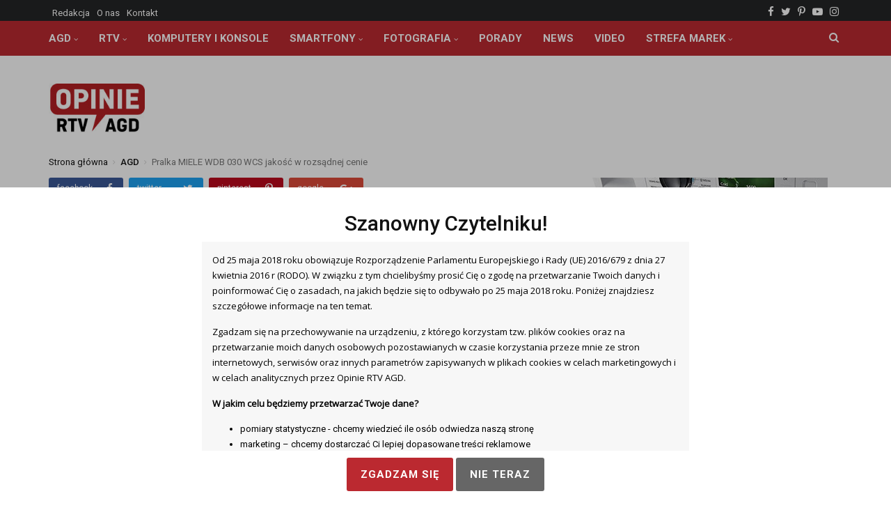

--- FILE ---
content_type: text/html; charset=UTF-8
request_url: https://opiniertvagd.pl/pralka-miele-wdb-030-wcs-jakosc-w-rozsadnej-cenie/
body_size: 16440
content:
<!doctype html><html lang="pl-PL" prefix="og: http://ogp.me/ns#"><head><meta charset="UTF-8"><meta http-equiv="X-UA-Compatible" content="IE=edge"><meta name="viewport" content="width=device-width, initial-scale=1"><meta name="theme-color" content="#bb2930"><link rel="pingback" href="https://opiniertvagd.pl/xmlrpc.php"><link rel="stylesheet" type="text/css" href="https://opiniertvagd.pl/wp-content/cache/wmac/css/wmac_single_30b593b71d7672658f89bfea0ab360c9.css"><title>Pralka MIELE WDB030WCS jakość w dobrej cenie | Opinie RTV AGD</title><meta name="description" content="Szukasz dobrej pralki w rozsądnej cenie? Zapraszamy do zapoznania się z naszą recenzją pralki MIELE WDB030WCS. Z nami dokonasz dobrego wyboru."/><link rel="canonical" href="https://opiniertvagd.pl/pralka-miele-wdb-030-wcs-jakosc-w-rozsadnej-cenie/" /><meta property="og:locale" content="pl_PL" /><meta property="og:type" content="article" /><meta property="og:title" content="Pralka MIELE WDB030WCS jakość w dobrej cenie | Opinie RTV AGD" /><meta property="og:description" content="Szukasz dobrej pralki w rozsądnej cenie? Zapraszamy do zapoznania się z naszą recenzją pralki MIELE WDB030WCS. Z nami dokonasz dobrego wyboru." /><meta property="og:url" content="https://opiniertvagd.pl/pralka-miele-wdb-030-wcs-jakosc-w-rozsadnej-cenie/" /><meta property="og:site_name" content="Opinie RTV AGD" /><meta property="article:tag" content="jaką pralkę wybrać do zabudowy?" /><meta property="article:tag" content="MIELE" /><meta property="article:tag" content="MIELE WDB 030 WCS dane techniczne" /><meta property="article:tag" content="MIELE WDB 030 WCS recenzja" /><meta property="article:tag" content="oszczędna pralka miele dane technoczne" /><meta property="article:tag" content="pralka ładowana od przodu miele" /><meta property="article:tag" content="pralka z dużą pojemnością bębna miele" /><meta property="article:tag" content="tania pralka do zabudowy miele opinie" /><meta property="article:section" content="AGD" /><meta property="article:published_time" content="2017-07-19T11:41:48+02:00" /><meta property="article:modified_time" content="2018-01-12T13:39:44+01:00" /><meta property="og:updated_time" content="2018-01-12T13:39:44+01:00" /><meta property="og:image" content="https://opiniertvagd.pl/wp-content/uploads/2017/07/Pralka-MIELE-WDB-030-WCS-recenzja.jpg" /><meta property="og:image:secure_url" content="https://opiniertvagd.pl/wp-content/uploads/2017/07/Pralka-MIELE-WDB-030-WCS-recenzja.jpg" /><meta property="og:image:width" content="770" /><meta property="og:image:height" content="408" /><meta property="og:image:alt" content="jaka pralke miele wybrać pod zabudowę?" /><meta name="twitter:card" content="summary" /><meta name="twitter:description" content="Szukasz dobrej pralki w rozsądnej cenie? Zapraszamy do zapoznania się z naszą recenzją pralki MIELE WDB030WCS. Z nami dokonasz dobrego wyboru." /><meta name="twitter:title" content="Pralka MIELE WDB030WCS jakość w dobrej cenie | Opinie RTV AGD" /><meta name="twitter:image" content="https://opiniertvagd.pl/wp-content/uploads/2017/07/Pralka-MIELE-WDB-030-WCS-recenzja.jpg" /><link rel='dns-prefetch' href='//fonts.googleapis.com' /><link rel="alternate" type="application/rss+xml" title="Opinie RTV AGD &raquo; Kanał z wpisami" href="https://opiniertvagd.pl/feed/" /><link rel="alternate" type="application/rss+xml" title="Opinie RTV AGD &raquo; Kanał z komentarzami" href="https://opiniertvagd.pl/comments/feed/" /><link rel="alternate" type="application/rss+xml" title="Opinie RTV AGD &raquo; Pralka MIELE WDB 030 WCS jakość w rozsądnej cenie Kanał z komentarzami" href="https://opiniertvagd.pl/pralka-miele-wdb-030-wcs-jakosc-w-rozsadnej-cenie/feed/" /><link rel='stylesheet' id='wp-block-library-css'  href='https://opiniertvagd.pl/wp-includes/css/dist/block-library/style.min.css' type='text/css' media='all' /><link rel='stylesheet' id='contact-form-7-css'  href='https://opiniertvagd.pl/wp-content/cache/wmac/css/wmac_single_8983e25a91f5c9981fb973bdbe189d33.css' type='text/css' media='all' /><link rel='stylesheet' id='kk-star-ratings-css'  href='https://opiniertvagd.pl/wp-content/cache/wmac/css/wmac_single_d8aaec9078702521ce2d4270af660423.css' type='text/css' media='all' /><style id='kk-star-ratings-inline-css' type='text/css'>.kk-star-ratings .kksr-stars .kksr-star {
        margin-right: 0px;
    }
    [dir="rtl"] .kk-star-ratings .kksr-stars .kksr-star {
        margin-left: 0px;
        margin-right: 0;
    }</style><link rel='stylesheet' id='social-icons-general-css'  href='https://opiniertvagd.pl/wp-content/cache/wmac/css/wmac_single_a34fe967073671ea433cf86c71b93cb8.css' type='text/css' media='all' /><link rel='stylesheet' id='woocommerce-layout-css'  href='https://opiniertvagd.pl/wp-content/cache/wmac/css/wmac_single_af9580603328e64ff5cb5f584888dcc5.css' type='text/css' media='all' /><link rel='stylesheet' id='woocommerce-smallscreen-css'  href='https://opiniertvagd.pl/wp-content/cache/wmac/css/wmac_single_9e22ffcecb792e57a753e612cc1a85fd.css' type='text/css' media='only screen and (max-width: 768px)' /><link rel='stylesheet' id='woocommerce-general-css'  href='https://opiniertvagd.pl/wp-content/cache/wmac/css/wmac_single_83bfdc124af408341a61a7191eb180d1.css' type='text/css' media='all' /><link rel='stylesheet' id='yop-public-css'  href='https://opiniertvagd.pl/wp-content/cache/wmac/css/wmac_single_4fd5b90584c8a71916c92d717f6a7339.css' type='text/css' media='all' /><link rel='stylesheet' id='bootstrap-css'  href='https://opiniertvagd.pl/wp-content/themes/newsbang/css/bootstrap.min.css' type='text/css' media='all' /><link rel='stylesheet' id='font-awesome-css'  href='https://opiniertvagd.pl/wp-content/themes/newsbang/css/fontawesome.min.css' type='text/css' media='all' /><link rel='stylesheet' id='swiper-css'  href='https://opiniertvagd.pl/wp-content/themes/newsbang/css/swiper.min.css' type='text/css' media='all' /><link rel='stylesheet' id='newsbang_main_css-css'  href='https://opiniertvagd.pl/wp-content/cache/wmac/css/wmac_single_1efc81f8034e8783743b021affe8ee81.css' type='text/css' media='all' /><style id='newsbang_main_css-inline-css' type='text/css'>.navbar .navbar-nav > .active > a,.navbar .navbar-nav > .active > a:hover,.navbar .navbar-nav > .active > a:focus,.navbar .navbar-brand:hover,.navbar .navbar-brand:focus,.dropdown-menu > li.active > a,.navbar-nav .open .dropdown-menu > li.active > a,.top-navbar .social-nav li a:hover, .random-post:hover,.random-post:focus, .mini-post .post-content a:hover, .mini-post .post-content a:focus,.widget-inner .tagcloud a:focus, .calendar_wrap #wp-calendar a:hover, .calendar_wrap #wp-calendar a:focus, .sidebar .calendar_wrap #wp-calendar #today, blockquote cite a:hover,.ft-widget .calendar_wrap #wp-calendar #today,.comment-list li .comment-body .reply a:hover { color:#2787d1; }.dropdown-menu, .navbar-nav .open .dropdown-menu { box-shadow:0 -3px 0 0 #2787d1; }.tt-wrap .bubble,.go-top,.tags-list li a:hover,.tags-list li a:focus,.btn, button, input[type=button], input[type=submit],.page-numbers li span.current, .paginated-links > span { background-color: #2787d1; }.btn, .btn-primary { background-color:#2787d1; border-color: #2787d1; }blockquote { border-color:#2787d1; }@media only screen and (max-width: 767px){
	.navbar .navbar-nav .dropdown-menu > li.active > a,.navbar .navbar-nav  .open .dropdown-menu > li.active > a { color:#2787d1; background-color:transparent; } }</style><link rel='stylesheet' id='parent-style-css'  href='https://opiniertvagd.pl/wp-content/cache/wmac/css/wmac_single_1efc81f8034e8783743b021affe8ee81.css' type='text/css' media='all' /><link rel='stylesheet' id='child-style-css'  href='https://opiniertvagd.pl/wp-content/cache/wmac/css/wmac_single_c8878d04b437cfa4bb34eda30b553f56.css' type='text/css' media='all' /> <script type='text/javascript' src='https://opiniertvagd.pl/wp-includes/js/jquery/jquery.js?ver=1.12.4-wp'></script> <script type='text/javascript' src='https://opiniertvagd.pl/wp-includes/js/jquery/jquery-migrate.min.js?ver=1.4.1'></script> <script type='text/javascript'>var objectL10n = {"yopPollParams":{"urlParams":{"ajax":"https:\/\/opiniertvagd.pl\/wp-admin\/admin-ajax.php","wpLogin":"https:\/\/opiniertvagd.pl\/wp-login.php?redirect_to=https%3A%2F%2Fopiniertvagd.pl%2Fwp-admin%2Fadmin-ajax.php%3Faction%3Dyop_poll_record_wordpress_vote"},"apiParams":{"reCaptcha":{"siteKey":""},"reCaptchaV2Invisible":{"siteKey":""}},"captchaParams":{"imgPath":"https:\/\/opiniertvagd.pl\/wp-content\/plugins\/yop-poll\/public\/assets\/img\/","url":"https:\/\/opiniertvagd.pl\/wp-content\/plugins\/yop-poll\/app.php","accessibilityAlt":"","accessibilityTitle":"","accessibilityDescription":"","explanation":"","refreshAlt":"","refreshTitle":""},"voteParams":{"invalidPoll":"","noAnswersSelected":"","minAnswersRequired":"","maxAnswersRequired":"","noAnswerForOther":"","noValueForCustomField":"","consentNotChecked":"","noCaptchaSelected":"","thankYou":""},"resultsParams":{"singleVote":"","multipleVotes":"","singleAnswer":"","multipleAnswers":""}}};</script> <script type='text/javascript' src='https://opiniertvagd.pl/wp-content/plugins/yop-poll/public/assets/js/yop-poll-public-6.1.4.min.js?ver=5.4'></script> <script type='text/javascript'>var simpleLikes = {"ajaxurl":"https:\/\/opiniertvagd.pl\/wp-admin\/admin-ajax.php","like":"Like","unlike":"Unlike"};</script> <script type='text/javascript' src='https://opiniertvagd.pl/wp-content/themes/newsbang/js/simple-likes-public.js?ver=0.5'></script> <script type='text/javascript' src='https://opiniertvagd.pl/wp-content/themes/newsbang/js/vendor/modernizr-2.8.3-respond-1.4.2.min.js?ver=5.4'></script> <script type='text/javascript'>var wbcr_clearfy_async_links = {"wbcr_clearfy-google-fonts":"\/\/fonts.googleapis.com\/css?family=Open%20Sans:300,400|Playfair%20Display:400,400i|Roboto:400,500,700&subset=latin,latin-ext"};</script> <script type='text/javascript' src='https://opiniertvagd.pl/wp-content/plugins/clearfy/assets/js/css-lazy-load.min.js?ver=1.6.4'></script> <link rel='https://api.w.org/' href='https://opiniertvagd.pl/wp-json/' /><link rel="EditURI" type="application/rsd+xml" title="RSD" href="https://opiniertvagd.pl/xmlrpc.php?rsd" /><link rel="wlwmanifest" type="application/wlwmanifest+xml" href="https://opiniertvagd.pl/wp-includes/wlwmanifest.xml" /><meta name="generator" content="WordPress 5.4" /><meta name="generator" content="WooCommerce 3.2.6" /><link rel='shortlink' href='https://opiniertvagd.pl/?p=2765' /><link rel="alternate" type="application/json+oembed" href="https://opiniertvagd.pl/wp-json/oembed/1.0/embed?url=https%3A%2F%2Fopiniertvagd.pl%2Fpralka-miele-wdb-030-wcs-jakosc-w-rozsadnej-cenie%2F" /><link rel="alternate" type="text/xml+oembed" href="https://opiniertvagd.pl/wp-json/oembed/1.0/embed?url=https%3A%2F%2Fopiniertvagd.pl%2Fpralka-miele-wdb-030-wcs-jakosc-w-rozsadnej-cenie%2F&#038;format=xml" /> <style type="text/css" media="screen">.g { margin:0px; padding:0px; overflow:hidden; line-height:1; zoom:1; }
	.g img { height:auto; }
	.g-col { position:relative; float:left; }
	.g-col:first-child { margin-left: 0; }
	.g-col:last-child { margin-right: 0; }
	@media only screen and (max-width: 480px) {
		.g-col, .g-dyn, .g-single { width:100%; margin-left:0; margin-right:0; }
	}</style><div id="fb-root"></div><script>(function(d, s, id) {

	var js, fjs = d.getElementsByTagName(s)[0];

	if (d.getElementById(id)) return;

	js = d.createElement(s); js.id = id;

	js.src = '//connect.facebook.net/en_GB/sdk.js#xfbml=1&version=v2.3';

	fjs.parentNode.insertBefore(js, fjs);

	}(document, 'script', 'facebook-jssdk'));</script> <noscript><style>.woocommerce-product-gallery{ opacity: 1 !important; }</style></noscript><link rel="amphtml" href="https://opiniertvagd.pl/pralka-miele-wdb-030-wcs-jakosc-w-rozsadnej-cenie/amp/"><link rel="icon" href="https://opiniertvagd.pl/wp-content/uploads/2018/01/favicon_opinie2.png" sizes="32x32" /><link rel="icon" href="https://opiniertvagd.pl/wp-content/uploads/2018/01/favicon_opinie2.png" sizes="192x192" /><link rel="apple-touch-icon" href="https://opiniertvagd.pl/wp-content/uploads/2018/01/favicon_opinie2.png" /><meta name="msapplication-TileImage" content="https://opiniertvagd.pl/wp-content/uploads/2018/01/favicon_opinie2.png" /><style type="text/css" id="wp-custom-css">/*
Tutaj możesz dodać własny CSS.

Naciśnij ikonkę pomocy, żeby dowiedzieć się więcej.
*/

.navbar .navbar-nav > .active > a, .navbar .navbar-nav > .active > a:hover, .navbar .navbar-nav > .active > a:focus, .navbar .navbar-brand:hover, .navbar .navbar-brand:focus, .dropdown-menu > li.active > a, .navbar-nav .open .dropdown-menu > li.active > a, .top-navbar .social-nav li a:hover, .random-post:hover, .random-post:focus, .mini-post .post-content a:hover, .mini-post .post-content a:focus, .widget-inner .tagcloud a:focus, .calendar_wrap #wp-calendar a:hover, .calendar_wrap #wp-calendar a:focus, .sidebar .calendar_wrap #wp-calendar #today, blockquote cite a:hover, .ft-widget .calendar_wrap #wp-calendar #today, .comment-list li .comment-body .reply a:hover {
	color: #000;
}</style> <script type="text/javascript">(function(i,s,o,g,r,a,m){i['GoogleAnalyticsObject']=r;i[r]=i[r]||function(){ 
	(i[r].q=i[r].q||[]).push(arguments)},i[r].l=1*new Date();a=s.createElement(o), 
	m=s.getElementsByTagName(o)[0];a.async=1;a.src=g;m.parentNode.insertBefore(a,m) 
	})(window,document,'script','https://www.google-analytics.com/analytics.js','ga'); 
	ga('create', 'UA-92992123-1', 'auto'); 
	ga('send', 'pageview');</script> <script async custom-element="amp-auto-ads"
        src="https://cdn.ampproject.org/v0/amp-auto-ads-0.1.js"></script> </head><body data-rsssl=1 class="post-template-default single single-post postid-2765 single-format-standard nav-two"> <amp-auto-ads type="adsense"
 data-ad-client="ca-pub-1689531710969881"> </amp-auto-ads><div id="facebook_slider_widget" style="display: none"><script type="text/javascript" src="https://webfrik.pl/widget/facebook_slider.html?fb_url=https://www.facebook.com/opiniertvagd/&amp;fb_width=290&amp;fb_height=390&amp;fb_faces=true&amp;fb_stream=true&amp;fb_header=true&amp;fb_border=true&amp;fb_theme=light&amp;chx=787&amp;speed=FAST&amp;fb_pic=sign&amp;position=LEFT"></script></div>  <script type="text/javascript" >(function (d, w, c) {
        (w[c] = w[c] || []).push(function() {
            try {
                w.yaCounter46760256 = new Ya.Metrika({
                    id:46760256,
                    clickmap:true,
                    trackLinks:true,
                    accurateTrackBounce:true,
                    webvisor:true
                });
            } catch(e) { }
        });

        var n = d.getElementsByTagName("script")[0],
            s = d.createElement("script"),
            f = function () { n.parentNode.insertBefore(s, n); };
        s.type = "text/javascript";
        s.async = true;
        s.src = "https://mc.yandex.ru/metrika/watch.js";

        if (w.opera == "[object Opera]") {
            d.addEventListener("DOMContentLoaded", f, false);
        } else { f(); }
    })(document, window, "yandex_metrika_callbacks");</script> <noscript><div><img src="https://mc.yandex.ru/watch/46760256" style="position:absolute; left:-9999px;" alt="" /></div></noscript>  <script>!function(f,b,e,v,n,t,s){if(f.fbq)return;n=f.fbq=function(){n.callMethod?
n.callMethod.apply(n,arguments):n.queue.push(arguments)};if(!f._fbq)f._fbq=n;
n.push=n;n.loaded=!0;n.version='2.0';n.queue=[];t=b.createElement(e);t.async=!0;
t.src=v;s=b.getElementsByTagName(e)[0];s.parentNode.insertBefore(t,s)}(window,
document,'script','https://connect.facebook.net/en_US/fbevents.js');
fbq('init', '1730222507228304', {
em: 'insert_email_variable,'
});
fbq('track', 'PageView');</script> <noscript><img height="1" width="1" style="display:none"
src="https://www.facebook.com/tr?id=1730222507228304&ev=PageView&noscript=1"
/></noscript> <style>.post-meta {
		display: none !important;
	}</style><div class="preloader"><div class='loader'><div class="bg"></div><div class='circle'></div><div class='circle'></div><div class='circle'></div><div class='circle'></div><div class='circle'></div></div></div><div class="top-navbar has-social-nav"><div class="container"><div class="row"><div class="col-lg-8 col-sm-6 hidden-xs"><ul id="menu-top-menu-bar" class="list-inline top-nav"><li id="menu-item-6494" class="menu-item menu-item-type-post_type menu-item-object-page menu-item-6494"><a href="https://opiniertvagd.pl/redakcja/">Redakcja</a></li><li id="menu-item-2868" class="menu-item menu-item-type-post_type menu-item-object-page menu-item-2868"><a href="https://opiniertvagd.pl/o-nas/">O nas</a></li><li id="menu-item-6974" class="menu-item menu-item-type-post_type menu-item-object-page menu-item-6974"><a href="https://opiniertvagd.pl/kontakt/">Kontakt</a></li></ul></div><div class="col-lg-4 col-sm-6 clearfix"><ul class="social-nav col5 clearfix"><li><a class="facebook" href="https://www.facebook.com/opiniertvagd/" title="Facebook"><i class="fa fa-facebook"></i></a></li><li><a class="twitter" href="https://twitter.com/opiniertvagd" title="Twitter"><i class="fa fa-twitter"></i></a></li><li><a class="pinterest" href="https://pl.pinterest.com/opiniertvagd/pins/" title="Pinterest"><i class="fa fa-pinterest-p"></i></a></li><li><a class="youtube" href="https://www.youtube.com/channel/UCYNklxNW2gwhMcc5u9M31cw" title="YouTube"><i class="fa fa-youtube-play"></i></a></li><li><a class="instagram" href="https://www.instagram.com/opiniertvagd/" title="Instagram"><i class="fa fa-instagram"></i></a></li></ul></div></div></div></div><nav class="navbar navbar-inverse navbar-fixed-top dark-dropdown affix-top" data-spy="affix" data-offset-top="200" ><div class="container"> <a href="javascript:void(0);" class="search-btn" title="Szukaj"><i class="fa fa-search"></i></a><div class="navbar-header"> <button type="button" class="navbar-toggle collapsed" data-toggle="collapse" data-target="#navbar" aria-expanded="false" aria-controls="navbar"> <span class="sr-only">Toggle navigation</span> <span class="icon-bar"></span> <span class="icon-bar"></span> <span class="icon-bar"></span> </button> <a href="https://opiniertvagd.pl/" class="navbar-brand" title="Opinie RTV AGD"><img src="https://opiniertvagd.pl/wp-content/uploads/2017/08/logo.png" alt="Opinie RTV AGD"></a></div><div id="navbar" class="collapse navbar-collapse"><ul id="menu-main-menu" class="nav navbar-nav"><li id="menu-item-3383" class="menu-item menu-item-type-custom menu-item-object-custom menu-item-has-children menu-item-3383 dropdown"><a title="AGD" href="#" data-toggle="dropdown" data-hover="dropdown" class="dropdown-toggle" aria-haspopup="true">AGD <span class="fa fa-angle-down"></span></a><ul role="menu" class="dropdown-menu"><li id="menu-item-2878" class="menu-item menu-item-type-taxonomy menu-item-object-category menu-item-2878"><a title="AGD MAŁE" href="https://opiniertvagd.pl/kategoria/agd/agd-male/">AGD MAŁE</a></li><li id="menu-item-2879" class="menu-item menu-item-type-taxonomy menu-item-object-category menu-item-2879"><a title="AKCESORIA AGD" href="https://opiniertvagd.pl/kategoria/agd/akcesoria-agd-agd-do-zabudowy/">AKCESORIA AGD</a></li><li id="menu-item-2880" class="menu-item menu-item-type-taxonomy menu-item-object-category menu-item-2880"><a title="LODÓWKI I ZAMRAŻARKI" href="https://opiniertvagd.pl/kategoria/agd/lodowki-i-zamrazarki/">LODÓWKI I ZAMRAŻARKI</a></li><li id="menu-item-2881" class="menu-item menu-item-type-taxonomy menu-item-object-category current-post-ancestor current-menu-parent current-post-parent menu-item-2881"><a title="PRALKI I SUSZARKI" href="https://opiniertvagd.pl/kategoria/agd/pralki-i-suszarki/">PRALKI I SUSZARKI</a></li></ul></li><li id="menu-item-2937" class="menu-item menu-item-type-custom menu-item-object-custom menu-item-has-children menu-item-2937 dropdown"><a title="RTV" href="#" data-toggle="dropdown" data-hover="dropdown" class="dropdown-toggle" aria-haspopup="true">RTV <span class="fa fa-angle-down"></span></a><ul role="menu" class="dropdown-menu"><li id="menu-item-2884" class="menu-item menu-item-type-taxonomy menu-item-object-category menu-item-2884"><a title="AUDIO" href="https://opiniertvagd.pl/kategoria/rtv/audio/">AUDIO</a></li><li id="menu-item-2885" class="menu-item menu-item-type-taxonomy menu-item-object-category menu-item-2885"><a title="DROBNY SPRZĘT RTV" href="https://opiniertvagd.pl/kategoria/rtv/drobny-sprzet-rtv/">DROBNY SPRZĘT RTV</a></li><li id="menu-item-2886" class="menu-item menu-item-type-taxonomy menu-item-object-category menu-item-2886"><a title="SŁUCHAWKI" href="https://opiniertvagd.pl/kategoria/rtv/sluchawki/">SŁUCHAWKI</a></li><li id="menu-item-2887" class="menu-item menu-item-type-taxonomy menu-item-object-category menu-item-2887"><a title="TELEWIZORY" href="https://opiniertvagd.pl/kategoria/rtv/telewizory/">TELEWIZORY</a></li></ul></li><li id="menu-item-2873" class="menu-item menu-item-type-taxonomy menu-item-object-category menu-item-2873"><a title="KOMPUTERY I KONSOLE" href="https://opiniertvagd.pl/kategoria/komputery-i-konsole/">KOMPUTERY I KONSOLE</a></li><li id="menu-item-2938" class="menu-item menu-item-type-custom menu-item-object-custom menu-item-has-children menu-item-2938 dropdown"><a title="SMARTFONY" href="#" data-toggle="dropdown" data-hover="dropdown" class="dropdown-toggle" aria-haspopup="true">SMARTFONY <span class="fa fa-angle-down"></span></a><ul role="menu" class="dropdown-menu"><li id="menu-item-2888" class="menu-item menu-item-type-taxonomy menu-item-object-category menu-item-2888"><a title="AKCESORIA DO TABLETÓW" href="https://opiniertvagd.pl/kategoria/smartfony/akcesoria-do-tabletow/">AKCESORIA DO TABLETÓW</a></li><li id="menu-item-2889" class="menu-item menu-item-type-taxonomy menu-item-object-category menu-item-2889"><a title="DESKOROLKI ELEKTRYCZNE" href="https://opiniertvagd.pl/kategoria/smartfony/deskorolki-elektryczne/">DESKOROLKI ELEKTRYCZNE</a></li><li id="menu-item-2890" class="menu-item menu-item-type-taxonomy menu-item-object-category menu-item-2890"><a title="INTELIGENTNE ZEGARKI I OPASKI" href="https://opiniertvagd.pl/kategoria/smartfony/inteligentne-zegarki-i-opaski/">INTELIGENTNE ZEGARKI I OPASKI</a></li><li id="menu-item-2891" class="menu-item menu-item-type-taxonomy menu-item-object-category menu-item-2891"><a title="OKULARY VR" href="https://opiniertvagd.pl/kategoria/smartfony/okulary-vr/">OKULARY VR</a></li><li id="menu-item-2892" class="menu-item menu-item-type-taxonomy menu-item-object-category menu-item-2892"><a title="TABLETY" href="https://opiniertvagd.pl/kategoria/smartfony/tablety/">TABLETY</a></li><li id="menu-item-2893" class="menu-item menu-item-type-taxonomy menu-item-object-category menu-item-2893"><a title="TELEFONY I SMARTFONY" href="https://opiniertvagd.pl/kategoria/smartfony/telefony-i-smartfony/">TELEFONY I SMARTFONY</a></li></ul></li><li id="menu-item-2939" class="menu-item menu-item-type-custom menu-item-object-custom menu-item-has-children menu-item-2939 dropdown"><a title="FOTOGRAFIA" href="#" data-toggle="dropdown" data-hover="dropdown" class="dropdown-toggle" aria-haspopup="true">FOTOGRAFIA <span class="fa fa-angle-down"></span></a><ul role="menu" class="dropdown-menu"><li id="menu-item-2882" class="menu-item menu-item-type-taxonomy menu-item-object-category menu-item-2882"><a title="APARATY CYFROWE" href="https://opiniertvagd.pl/kategoria/fotografia/aparaty-cyfrowe/">APARATY CYFROWE</a></li><li id="menu-item-2883" class="menu-item menu-item-type-taxonomy menu-item-object-category menu-item-2883"><a title="KAMERY" href="https://opiniertvagd.pl/kategoria/fotografia/kamery/">KAMERY</a></li></ul></li><li id="menu-item-2875" class="menu-item menu-item-type-taxonomy menu-item-object-category menu-item-2875"><a title="PORADY" href="https://opiniertvagd.pl/kategoria/porady/">PORADY</a></li><li id="menu-item-2874" class="menu-item menu-item-type-taxonomy menu-item-object-category menu-item-2874"><a title="NEWS" href="https://opiniertvagd.pl/kategoria/news/">NEWS</a></li><li id="menu-item-4264" class="menu-item menu-item-type-taxonomy menu-item-object-category menu-item-4264"><a title="VIDEO" href="https://opiniertvagd.pl/kategoria/video/">VIDEO</a></li><li id="menu-item-5549" class="menu-item menu-item-type-custom menu-item-object-custom menu-item-has-children menu-item-5549 dropdown"><a title="STREFA MAREK" href="#" data-toggle="dropdown" data-hover="dropdown" class="dropdown-toggle" aria-haspopup="true">STREFA MAREK <span class="fa fa-angle-down"></span></a><ul role="menu" class="dropdown-menu"><li id="menu-item-5550" class="menu-item menu-item-type-taxonomy menu-item-object-category menu-item-5550"><a title="Apple" href="https://opiniertvagd.pl/kategoria/apple/">Apple</a></li><li id="menu-item-5551" class="menu-item menu-item-type-taxonomy menu-item-object-category menu-item-5551"><a title="Karcher" href="https://opiniertvagd.pl/kategoria/karcher/">Karcher</a></li><li id="menu-item-5552" class="menu-item menu-item-type-taxonomy menu-item-object-category menu-item-5552"><a title="Lenovo" href="https://opiniertvagd.pl/kategoria/lenovo/">Lenovo</a></li><li id="menu-item-5553" class="menu-item menu-item-type-taxonomy menu-item-object-category menu-item-5553"><a title="LG" href="https://opiniertvagd.pl/kategoria/lg/">LG</a></li><li id="menu-item-5554" class="menu-item menu-item-type-taxonomy menu-item-object-category current-post-ancestor current-menu-parent current-post-parent menu-item-5554"><a title="Miele" href="https://opiniertvagd.pl/kategoria/miele/">Miele</a></li><li id="menu-item-5555" class="menu-item menu-item-type-taxonomy menu-item-object-category menu-item-5555"><a title="Samsung" href="https://opiniertvagd.pl/kategoria/samsung/">Samsung</a></li><li id="menu-item-5556" class="menu-item menu-item-type-taxonomy menu-item-object-category menu-item-5556"><a title="Sony" href="https://opiniertvagd.pl/kategoria/sony/">Sony</a></li></ul></li></ul></div></div><div class="search-wrap"><div class="container"><div class="row"><div class="col-lg-12"><form class="search-form" role="search" method="get" action="https://opiniertvagd.pl/"> <label class="sr-only">Search for:</label> <input class="search-field" type="text" value="" name="s" placeholder="Wpisz szukaną frazę" /></form></div></div></div></div></nav><div class="logo-wrap style2 has-header-ad"><div class="container"><div class="row"><div class="col-md-2"> <a href="https://opiniertvagd.pl/" class="logo" title="Opinie RTV AGD"><img src="https://opiniertvagd.pl/wp-content/uploads/2017/08/logo-1.jpg" alt="Opinie RTV AGD"></a></div><div class="col-md-10"><div class="header img" style="text-align: center;"></div></div></div></div></div><div class="content-wrap post-one "><div class="breadcrumb-wrap"><div class="container"><div class="row"><div class="col-lg-12"><ol class="breadcrumb" itemscope itemtype="http://schema.org/BreadcrumbList"><li itemscope itemtype="http://schema.org/BreadcrumbList"><a href="https://opiniertvagd.pl/" title="Home" itemprop="url">Strona główna<meta itemprop="name" content="Home"></a></li><li class="active" itemprop="itemListElement" itemscope itemtype="http://schema.org/ListItem"><meta itemprop="name" content="Pralka MIELE WDB 030 WCS jakość w rozsądnej cenie"><a href="https://opiniertvagd.pl/kategoria/agd/"><meta itemprop="url" content=""><span><strong class="text-uppercase">AGD</strong></span></a></li><li class="active" itemscope itemprop="url" content=""><span>Pralka MIELE WDB 030 WCS jakość w rozsądnej cenie</span></li></ol></div></div></div></div><div class="section__score--desktop"><h3 style="background-color: green; border-color: green">Ocena redakcji: <span style="color: #fff; font-size: 24px;">8</span></h3><div class="adventages"><h4>Zalety</h4><ul class="plus"><li> + Wysoka klasa energetyczna</li><li> + Oszczędne zużycie wody</li><li> + Duży wybór trybów prania</li><li> + Dobra ładowność</li><li> + Rozsądna cena</li></ul></div><div class="minuses"><h4>Wady</h4><ul class="minus"><li> - Średnia klasa wirowania</li><li> - Brak funkcji Add Wash</li></ul></div></div><div style="clear: both;"></div><div class="container"><div class="row"><div class="col-md-8 col-sm-6 content-area"><article id="post-2765" class="post-2765 post type-post status-publish format-standard has-post-thumbnail hentry category-agd category-miele category-pralki-i-suszarki tag-jaka-pralke-wybrac-do-zabudowy tag-miele tag-miele-wdb-030-wcs-dane-techniczne tag-miele-wdb-030-wcs-recenzja tag-oszczedna-pralka-miele-dane-technoczne tag-pralka-ladowana-od-przodu-miele tag-pralka-z-duza-pojemnoscia-bebna-miele tag-tania-pralka-do-zabudowy-miele-opinie" itemscope itemtype="http://schema.org/BlogPosting"><meta itemscope itemprop="mainEntityOfPage" itemType="https://schema.org/WebPage" itemid="https://opiniertvagd.pl/pralka-miele-wdb-030-wcs-jakosc-w-rozsadnej-cenie/" content="https://opiniertvagd.pl/pralka-miele-wdb-030-wcs-jakosc-w-rozsadnej-cenie/"><ul id="share-list" class="share-list clearfix"><li><a class="facebook" href="javascript:void(0);" title="Share on facebook"><span>facebook</span> <i class="fa fa-facebook"></i></a></li><li><a class="twitter" href="javascript:void(0);" title="Share on twitter"><span>twitter</span> <i class="fa fa-twitter"></i></a></li><li><a class="linkedin" href="javascript:void(0);" title="Share on linkedin"><span>linkedin</span> <i class="fa fa-linkedin"></i></a></li><li><a class="pinterest" href="javascript:void(0);" title="Share on pinterest"><span>pinterest</span> <i class="fa fa-pinterest-p"></i></a></li><li><a class="google-plus" href="javascript:void(0);" title="Share on google plus"><span>google</span> <i class="fa fa-google-plus"></i></a></li><li><a class="reddit" href="javascript:void(0);" title="Share on reddit"><span>reddit</span> <i class="fa fa-reddit-alien"></i></a></li></ul><div class="article-header"><h1 class="article-title" itemprop="headline">Pralka MIELE WDB 030 WCS jakość w rozsądnej cenie</h1> <a href="https://opiniertvagd.pl/kategoria/agd/" class="cat-label pull-right" title="AGD" style="background-color:#121212;">AGD</a><ul class="post-meta clearfix"><li><a href="https://opiniertvagd.pl/author/lukasz/" class="post-author" title="Łukasz"><img alt='' src='https://secure.gravatar.com/avatar/1134cd321a2629ed1c2657e081653e00?s=30&#038;d=mm&#038;r=g' srcset='https://secure.gravatar.com/avatar/1134cd321a2629ed1c2657e081653e00?s=60&#038;d=mm&#038;r=g 2x' class='avatar avatar-30 photo' height='30' width='30' /></a></li><li><i class="fa fa-eye"></i>7326</li><li><a href="https://opiniertvagd.pl/pralka-miele-wdb-030-wcs-jakosc-w-rozsadnej-cenie/#respond" class="comments" title="Ilość komentarzy"><i class="fa fa-comments"></i>0</a></li><li><span class="sl-wrapper"><a href="https://opiniertvagd.pl/wp-admin/admin-ajax.php?action=newsbang_process_simple_like&post_id=2765&nonce=fd42e10eb5&is_comment=0&disabled=true" class="sl-button clearfix sl-button-2765" data-nonce="fd42e10eb5" data-post-id="2765" data-iscomment="0" title="Like"><i class="fa fa-heart-o"></i><span class="sl-count">236</span></a></span></li></ul></div><div class="featured-wrap"> <img src="https://opiniertvagd.pl/wp-content/uploads/2017/07/Pralka-MIELE-WDB-030-WCS-recenzja.jpg" alt="jaka pralke miele wybrać pod zabudowę?"> <span class="sr-only" itemprop="image" itemscope itemtype="https://schema.org/ImageObject"><meta itemprop="url" content="https://opiniertvagd.pl/wp-content/uploads/2017/07/Pralka-MIELE-WDB-030-WCS-recenzja.jpg"><meta itemprop="width" content="770"><meta itemprop="height" content="408"> </span></div> <span class="sr-only" itemprop="publisher" itemscope itemtype="https://schema.org/Organization"> <span class="sr-only" itemprop="logo" itemscope="" itemtype="https://schema.org/ImageObject"><meta itemprop="url" content=" https://opiniertvagd.pl/wp-content/uploads/2017/08/logo-1.jpg "> </span><meta itemprop="name" content="Opinie RTV AGD"> </span> <span class="sr-only" itemprop="author" itemscope itemtype="http://schema.org/Person"><meta itemprop="name" content="Łukasz"> </span><div class="article-content"> <span class="date-posted"><strong class="bolder">Opublikowane:</strong> 19 lipca, 2017</span> <span style="display: none;" itemprop="datePublished">2017-07-19T13:41:48+02:00</span> <span style="display: none;" itemprop="dateModified">2018-01-12T14:39:44+01:00</span><p><strong>Planując wymianę pralki zwykle zwracamy uwagę na&nbsp;kilka cech, które wydają się nam najważniejsze. Często zaliczają się do&nbsp;nich: cena, klasa energetyczna oraz&nbsp;gwarancja. W&nbsp;dalszej kolejności koncentrujemy się na&nbsp;dodatkowych funkcjach, takich jak pranie ekonomiczne czy&nbsp;ekspresowe. Przed&nbsp;wami pralka MIELE WDB 030 WCS. Czy&nbsp;spełni wasze oczekiwania?</strong></p><div itemscope itemtype="http://schema.org/ListItem"> <a itemprop="url" href="#pyt.1"><span itemprop="name">• MIELE WDB 030 WCS &#8211; dane techniczne</span></a><br /> <a itemprop="url" href="#pyt.2"><span itemprop="name">• Na&nbsp;pierwszy rzut oka</span></a><br /> <a itemprop="url" href="#pyt.3"><span itemprop="name">• Najważniejsze systemy Miele</span></a><br /> <a itemprop="url" href="#pyt.4"><span itemprop="name">• Dodatkowe funkcje</span></a><br /> <a itemprop="url" href="#pyt.5"><span itemprop="name">• MIELE WDB 030 WCS &#8211; pralka warta swojej ceny</span></a></div><h2 id="pyt.1">MIELE WDB 030 WCS &#8211; dane techniczne</h2><ul><li><strong>Ładowność</strong>: 7 kg</li><li><strong>Prędkość</strong>: 1400 obr./min.</li><li><strong>Ładowanie </strong>: Od&nbsp;frontu</li><li><strong>Klasa energetyczna</strong>: A+++</li><li><strong>Roczne zużycie energii w&nbsp;kWh</strong>: 175,00</li><li><strong>Roczne zużycie wody w&nbsp;l</strong>: 10.340</li><li><strong>Ilość programów prania</strong>: 17</li><li><strong>Klasa wirowania</strong>: B</li><li><strong>Funkcja Addwash</strong>: Nie</li><li><strong>Zwalczanie alergenów STEAM</strong>: Nie</li><li><strong>Szerokość</strong>: 59,5 cm</li><li><strong>Głębokość</strong>: 63,6 cm</li></ul><h2 id="pyt.2">Na&nbsp;pierwszy rzut oka</h2><p>Nowa pralka MIELE WDB 030 WCS jest urządzeniem ładowanym od&nbsp;frontu. Wypierze naraz aż 7kg prania w&nbsp;maksymalnej prędkości wirowania <strong>wynoszącej 1400 obrotów</strong> na&nbsp;minutę. Wymiary pralki wynoszą:</p><p>• 596mm szerokości<br /> • 850mm wysokości<br /> • 636mm głębokości<br /> • 1054mm głębokości z&nbsp;otwartymi drzwiami</p><p><img class="alignnone size-full wp-image-2767" src="https://opiniertvagd.pl/wp-content/uploads/2017/07/jaka-pralke-miele-wybrac.jpg" alt="test oszczędnej pralki miele ładowanej od&nbsp;frontu" width="770" height="408" srcset="https://opiniertvagd.pl/wp-content/uploads/2017/07/jaka-pralke-miele-wybrac.jpg 770w, https://opiniertvagd.pl/wp-content/uploads/2017/07/jaka-pralke-miele-wybrac-300x159.jpg 300w, https://opiniertvagd.pl/wp-content/uploads/2017/07/jaka-pralke-miele-wybrac-768x407.jpg 768w" sizes="(max-width: 770px) 100vw, 770px" /><br /> <strong>SPRAWDŹ NASZĄ OPINIĘ O&nbsp;PRALCE:</strong> <a href="https://opiniertvagd.pl/samsung-ww12k8412ow-z-funkcja-addwash-dodawaj-ubrania-w-trakcie-prania/">SAMSUNG WW12K8412OW z&nbsp;funkcją AddWash</a></p><p>Informacje te mogą okazać się bardzo przydatne w&nbsp;procesie planowania rozmieszczenia sprzętów w&nbsp;łazience czy&nbsp;pralni.<br /> Urządzenie niemieckiego producenta napędzane jest <strong>silnikiem ProfiEco</strong>, którego&nbsp;najważniejszą funkcją jest ograniczanie zużycia energii do&nbsp;niezbędnego minimum, pozwalającego na&nbsp;w&nbsp;pełni skuteczne pranie. <strong>Klasa energetyczna pralki MIELE WDB 030 WCS to&nbsp;A+++</strong>, co oznacza, że&nbsp;w&nbsp;ciągu roku zużyjemy około 175 kWh energii. W&nbsp;dobie rosnącego zapotrzebowania na&nbsp;energię elektryczną oraz&nbsp;konieczności stosowania się do&nbsp;zasad ekologii ma to&nbsp;duże znaczenie. Wydajna klasa energetyczna jest również istotną kwestią, kiedy zarządzamy domowym budżetem. W&nbsp;perspektywie użytkowania pralki przez&nbsp;kilka lat, uzyskamy konkretne oszczędności.</p><h2 id="pyt.3">Najważniejsze systemy Miele</h2><p>Pracę urządzenia będziemy kontrolować za&nbsp;pośrednictwem panelu sterującego DirectSensor. Intuicyjny interfejs pozwoli nam na&nbsp;ustawienie jednego z&nbsp;wielu programów, między innymi: Expres 20 (szybkie, dwudziestominutowe pranie) czy&nbsp;Outdoor (specjalny program do&nbsp;prania materiałów technicznych)<br /> Opatentowany <strong>bęben SoftCare Miele ma strukturę plastra miodu, co sprawia, że&nbsp;wyjątkowo łagodnie traktuje każdą praną tkaninę</strong>. Dzięki temu Twoje&nbsp;ubrania będą Ci dłużej służyły – pralka w&nbsp;żaden sposób nie&nbsp;przyczyni się do&nbsp;ich szybszego zużycia!</p><p><img class="alignnone size-full wp-image-2768" src="https://opiniertvagd.pl/wp-content/uploads/2017/07/MIELE-WDB-030-WCS-programy-prania.jpg" alt="jakie programy prania ma pralka MIELE WDB 030 WCS" width="770" height="408" srcset="https://opiniertvagd.pl/wp-content/uploads/2017/07/MIELE-WDB-030-WCS-programy-prania.jpg 770w, https://opiniertvagd.pl/wp-content/uploads/2017/07/MIELE-WDB-030-WCS-programy-prania-300x159.jpg 300w, https://opiniertvagd.pl/wp-content/uploads/2017/07/MIELE-WDB-030-WCS-programy-prania-768x407.jpg 768w" sizes="(max-width: 770px) 100vw, 770px" /></p><p>Pralka MIELE WDB 030 WCS oferuje także innowacyjną funkcję Watercontrol System (WCS). Jest to&nbsp;zestaw dodatkowych czujników, które kontrolują dopływ wody. Dzięki nim pralka odetnie go w&nbsp;razie wycieku i&nbsp;natychmiast wypompuje zawartość zbiornika, dzięki czemu unikniesz zalania łazienki.</p><h2 id="pyt.4">Dodatkowe funkcje</h2><p>To&nbsp;nie&nbsp;koniec funkcji oferowanych przez&nbsp;omawianą propozycję Miele. Niemiecki producent zaopatrzył urządzenie w&nbsp;kilka dodatkowych systemów, które sprawiają, że&nbsp;jest ono jeszcze bardziej atrakcyjne.</p><p><strong>Licznik ilości wody</strong> to&nbsp;kolejne rozwiązanie, które ma na&nbsp;celu oszczędzanie – w&nbsp;tym przypadku funkcja ta odmierza dokładnie potrzebną do&nbsp;prania ilość wody – tak, by&nbsp;nie&nbsp;zużyć jej zbyt wiele. W&nbsp;skali roku zaoszczędzisz nawet kilkaset litrów!</p><p><img class="alignnone size-full wp-image-2770" src="https://opiniertvagd.pl/wp-content/uploads/2017/07/pralka-pod-zabudowe-miele-wdb-030-wcs.jpg" alt="wybieramy oszczędną pralkę miele" width="770" height="408" srcset="https://opiniertvagd.pl/wp-content/uploads/2017/07/pralka-pod-zabudowe-miele-wdb-030-wcs.jpg 770w, https://opiniertvagd.pl/wp-content/uploads/2017/07/pralka-pod-zabudowe-miele-wdb-030-wcs-300x159.jpg 300w, https://opiniertvagd.pl/wp-content/uploads/2017/07/pralka-pod-zabudowe-miele-wdb-030-wcs-768x407.jpg 768w" sizes="(max-width: 770px) 100vw, 770px" /></p><p>System CapDosing sprawi, że&nbsp;pranie tkanin wełnianych czy&nbsp;ubrań z&nbsp;materiałów technicznych będzie jeszcze prostsze! Wystarczy włożyć dedykowaną kapsułkę Miele Caps do&nbsp;komory na&nbsp;płyn zmiękczający – resztą zajmie się pralka Miele! Precyzyjnie dobierze odpowiednią ilość środka piorącego tak, by&nbsp;nic się nie&nbsp;zmarnowało.<br /> Z pralką Miele możesz być pewny, że&nbsp;pranie zużyje dokładnie tyle wody i&nbsp;dokładnie tyle proszku, ile trzeba. Koniec z&nbsp;resztkami środków piorących! Urządzenie Miele wyposażone jest w&nbsp;opatentowaną szufladę AutoClean – podczas cyklu przepłukuje się ją kilkoma mocnymi uderzeniami wody, a&nbsp;dzięki gładkiej powierzchni w&nbsp;szufladzie nie&nbsp;pozostają żadne resztki.</p><p><strong>ZOBACZ RÓWNIEŻ MATERIAŁ O&nbsp;PRALCE SAMSUNG:</strong><br /> <br /> <iframe width="1140" height="641" src="https://www.youtube.com/embed/Q7E7K7DkUKQ?start=3&#038;feature=oembed" frameborder="0" allow="autoplay; encrypted-media" allowfullscreen></iframe></p><h2 id="pyt.5">MIELE WDB 030 WCS &#8211; pralka warta swojej ceny</h2><p>Pralka MIELE WDB 030 WCS zawiera w&nbsp;sobie wiele niespodzianek, które czekają na&nbsp;odkrycie. Najwyższa klasa energetyczna, inteligentne czujniki zapobiegające zalaniu, systemy ograniczające zużycie wody – to&nbsp;tylko&nbsp;kilka z&nbsp;nich. A&nbsp;to&nbsp;wszystko w&nbsp;rozsądnej cenie i&nbsp;z&nbsp;długim okresem gwarancji. W&nbsp;tym przypadku określenie „niemiecka jakość” to&nbsp;nie&nbsp;tylko&nbsp;slogan. To&nbsp;rzeczywistość.</p><div style="display: none;"
 class="kk-star-ratings kksr-valign-bottom kksr-align-left kksr-disabled"
 data-id="2765"
 data-slug=""><div class="kksr-stars"><div class="kksr-stars-inactive"><div class="kksr-star" data-star="1"><div class="kksr-icon" style="width: px; height: px;"></div></div><div class="kksr-star" data-star="2"><div class="kksr-icon" style="width: px; height: px;"></div></div><div class="kksr-star" data-star="3"><div class="kksr-icon" style="width: px; height: px;"></div></div><div class="kksr-star" data-star="4"><div class="kksr-icon" style="width: px; height: px;"></div></div><div class="kksr-star" data-star="5"><div class="kksr-icon" style="width: px; height: px;"></div></div><div class="kksr-star" data-star="6"><div class="kksr-icon" style="width: px; height: px;"></div></div><div class="kksr-star" data-star="7"><div class="kksr-icon" style="width: px; height: px;"></div></div><div class="kksr-star" data-star="8"><div class="kksr-icon" style="width: px; height: px;"></div></div><div class="kksr-star" data-star="9"><div class="kksr-icon" style="width: px; height: px;"></div></div><div class="kksr-star" data-star="10"><div class="kksr-icon" style="width: px; height: px;"></div></div></div><div class="kksr-stars-active" style="width: 0px;"><div class="kksr-star"><div class="kksr-icon" style="width: px; height: px;"></div></div><div class="kksr-star"><div class="kksr-icon" style="width: px; height: px;"></div></div><div class="kksr-star"><div class="kksr-icon" style="width: px; height: px;"></div></div><div class="kksr-star"><div class="kksr-icon" style="width: px; height: px;"></div></div><div class="kksr-star"><div class="kksr-icon" style="width: px; height: px;"></div></div><div class="kksr-star"><div class="kksr-icon" style="width: px; height: px;"></div></div><div class="kksr-star"><div class="kksr-icon" style="width: px; height: px;"></div></div><div class="kksr-star"><div class="kksr-icon" style="width: px; height: px;"></div></div><div class="kksr-star"><div class="kksr-icon" style="width: px; height: px;"></div></div><div class="kksr-star"><div class="kksr-icon" style="width: px; height: px;"></div></div></div></div><div class="kksr-legend"> <strong class="kksr-score">8</strong> <span class="kksr-muted">/</span> <strong>10</strong> <span class="kksr-muted">(</span> <strong class="kksr-count">2</strong> <span class="kksr-muted"> votes </span> <span class="kksr-muted">)</span></div></div><div class="social-custom"><div class="row"><div class="col-xs-12 col-md-6 col-lg-6"> <a href="https://www.facebook.com/opiniertvagd/"><div class="social-custom-fb"><p><h3>Odwiedź nas na facebooku</h3> <img src="https://opiniertvagd.pl/wp-content/uploads/2017/11/Screenshot_1.png" alt=""></p></div> </a></div><div class="col-xs-12 col-md-6 col-lg-6"> <a href="https://twitter.com/opiniertvagd"><div class="social-custom-twitter"><p><h3>Odwiedź nas na twitterze</h3> <img src="https://opiniertvagd.pl/wp-content/uploads/2017/11/Screenshot_2.png" alt=""></p></div> </a></div></div></div><div class="section__score"><h3>Ocena redakcji: <span style="color: green; font-size: 24px; font-weight: 900;">8</span></h3><div class="adventages"><h4>Zalety</h4><ul class="plus"><li> + Wysoka klasa energetyczna</li><li> + Oszczędne zużycie wody</li><li> + Duży wybór trybów prania</li><li> + Dobra ładowność</li><li> + Rozsądna cena</li></ul></div><div class="minuses"><h4>Wady</h4><ul class="minus"><li> - Średnia klasa wirowania</li><li> - Brak funkcji Add Wash</li></ul></div></div><ul class="tags-list clearfix"><li><span>Tags</span></li><li><a href="https://opiniertvagd.pl/tag/jaka-pralke-wybrac-do-zabudowy/" rel="tag">jaką pralkę wybrać do zabudowy?</a></li><li><a href="https://opiniertvagd.pl/tag/miele/" rel="tag">MIELE</a></li><li><a href="https://opiniertvagd.pl/tag/miele-wdb-030-wcs-dane-techniczne/" rel="tag">MIELE WDB 030 WCS dane techniczne</a></li><li><a href="https://opiniertvagd.pl/tag/miele-wdb-030-wcs-recenzja/" rel="tag">MIELE WDB 030 WCS recenzja</a></li><li><a href="https://opiniertvagd.pl/tag/oszczedna-pralka-miele-dane-technoczne/" rel="tag">oszczędna pralka miele dane technoczne</a></li><li><a href="https://opiniertvagd.pl/tag/pralka-ladowana-od-przodu-miele/" rel="tag">pralka ładowana od przodu miele</a></li><li><a href="https://opiniertvagd.pl/tag/pralka-z-duza-pojemnoscia-bebna-miele/" rel="tag">pralka z dużą pojemnością bębna miele</a></li><li><a href="https://opiniertvagd.pl/tag/tania-pralka-do-zabudowy-miele-opinie/" rel="tag">tania pralka do zabudowy miele opinie</a></li></ul></div><div class="author-box clearfix"> <a href="https://opiniertvagd.pl/author/lukasz/" title="Łukasz"> <img alt='' src='https://secure.gravatar.com/avatar/1134cd321a2629ed1c2657e081653e00?s=100&#038;d=mm&#038;r=g' srcset='https://secure.gravatar.com/avatar/1134cd321a2629ed1c2657e081653e00?s=200&#038;d=mm&#038;r=g 2x' class='avatar avatar-100 photo' height='100' width='100' /> </a><div class="desc"><div class="author-url"><h5 class="vcard author"><a href="https://opiniertvagd.pl/author/lukasz/">Łukasz</a></h5> <a href=""></a></div><div class="author-desc">Muzyka i kino to jego pasja. Jeśli szukacie specjalisty od dobrego sprzętu audio-video, to nie mogliście lepiej trafić. Jego teksty na pewno pomogą wybrać odpowiedni model. Filmowe wykształcenie wykorzystywane jest przez redakcję podczas produkcji filmów.</div></div></div><div id="disqus_thread"></div></div><meta itemprop="datePublished" content="19 lipca 2017"><meta itemprop="dateModified" content="12 stycznia 2018 "><meta itemprop="headline " content="Pralka MIELE WDB 030 WCS jakość w rozsądnej cenie"><meta itemprop="url" content="https://opiniertvagd.pl/wp-content/uploads/2017/08/logo-1.jpg"></article><div class="col-md-4 col-sm-6 sidebar-area"> <a href="https://matrixmedia.pl/samsung/agd/pralki-i-suszarki.html"><img style="max-width: 100%; margin-bottom: 25px;" src="https://opiniertvagd.pl/wp-content/uploads/2017/07/pralki_matrix_media_promocja.jpg" alt=""></a><aside class="sidebar"><div class="aside-widget"><div class="widget-inner"><h4 class="widget-title"><span>Ostatnio dodane</span></h4><div class="aside-article clearfix"> <a class="thumb" href="https://opiniertvagd.pl/nowe-informacje-w-sprawie-nadchodzacego-samsunga-galaxy-s10/" title="Nowe informacje w sprawie nadchodzącego Samsunga Galaxy S10+"><img src="https://opiniertvagd.pl/wp-content/uploads/2018/12/samsung-galaxy-s10-320x204.jpg" alt="Nowe informacje w sprawie nadchodzącego Samsunga Galaxy S10+"> </a><h4><a class="title" href="https://opiniertvagd.pl/nowe-informacje-w-sprawie-nadchodzacego-samsunga-galaxy-s10/" title="Nowe informacje w sprawie nadchodzącego Samsunga Galaxy S10+">Nowe informacje w sprawie nadchodzącego Samsunga Galaxy S10+</a></h4> <small>3 grudnia, 2018</small></div><div class="aside-article clearfix"> <a class="thumb" href="https://opiniertvagd.pl/jaki-najlepszy-prezent-dla-dziecka-smartband/" title="Jaki najlepszy prezent dla dziecka &#8211; smartband"><img src="https://opiniertvagd.pl/wp-content/uploads/2018/12/jaki-smartband-dla-dziecka-1-320x204.jpg" alt="Jaki najlepszy prezent dla dziecka &#8211; smartband"> </a><h4><a class="title" href="https://opiniertvagd.pl/jaki-najlepszy-prezent-dla-dziecka-smartband/" title="Jaki najlepszy prezent dla dziecka &#8211; smartband">Jaki najlepszy prezent dla dziecka &#8211; smartband</a></h4> <small>2 grudnia, 2018</small></div><div class="aside-article clearfix"> <a class="thumb" href="https://opiniertvagd.pl/mikolajkowe-prezenty-jaki-smartfon-na-prezent/" title="Mikołajkowe prezenty &#8211; jaki smartfon na prezent"><img src="https://opiniertvagd.pl/wp-content/uploads/2018/12/jaki-smartfon-na-mikolajki-320x204.jpg" alt="Mikołajkowe prezenty &#8211; jaki smartfon na prezent"> </a><h4><a class="title" href="https://opiniertvagd.pl/mikolajkowe-prezenty-jaki-smartfon-na-prezent/" title="Mikołajkowe prezenty &#8211; jaki smartfon na prezent">Mikołajkowe prezenty &#8211; jaki smartfon na prezent</a></h4> <small>1 grudnia, 2018</small></div><div class="aside-article clearfix"> <a class="thumb" href="https://opiniertvagd.pl/koreanczycy-nie-przestaja-zadziwiac-czy-to-samsung-galaxy-f/" title="Koreańczycy nie przestają zadziwiać. Czy to Samsung Galaxy F?"><img src="https://opiniertvagd.pl/wp-content/uploads/2018/11/samsung-galaxy-f-320x204.jpeg" alt="Koreańczycy nie przestają zadziwiać. Czy to Samsung Galaxy F?"> </a><h4><a class="title" href="https://opiniertvagd.pl/koreanczycy-nie-przestaja-zadziwiac-czy-to-samsung-galaxy-f/" title="Koreańczycy nie przestają zadziwiać. Czy to Samsung Galaxy F?">Koreańczycy nie przestają zadziwiać. Czy to Samsung Galaxy F?</a></h4> <small>30 listopada, 2018</small></div><div class="aside-article clearfix"> <a class="thumb" href="https://opiniertvagd.pl/mikolajkowe-gadzety-dla-aktywnych/" title="Mikołajkowe gadżety dla aktywnych"><img src="https://opiniertvagd.pl/wp-content/uploads/2018/11/mikolajkowe-gadzety-dla-aktywnych-1-320x204.jpg" alt="Mikołajkowe gadżety dla aktywnych"> </a><h4><a class="title" href="https://opiniertvagd.pl/mikolajkowe-gadzety-dla-aktywnych/" title="Mikołajkowe gadżety dla aktywnych">Mikołajkowe gadżety dla aktywnych</a></h4> <small>29 listopada, 2018</small></div><div class="aside-article clearfix"> <a class="thumb" href="https://opiniertvagd.pl/lodowka-samsung-rs66n8101s9-nasza-opinia/" title="Lodówka SAMSUNG RS66N8101S9 – nasza opinia"><img src="https://opiniertvagd.pl/wp-content/uploads/2018/11/lodówka-samsung-rs66n8101s9-320x204.jpg" alt="Lodówka SAMSUNG RS66N8101S9 – nasza opinia"> </a><h4><a class="title" href="https://opiniertvagd.pl/lodowka-samsung-rs66n8101s9-nasza-opinia/" title="Lodówka SAMSUNG RS66N8101S9 – nasza opinia">Lodówka SAMSUNG RS66N8101S9 – nasza opinia</a></h4> <small>28 listopada, 2018</small></div><div class="aside-article clearfix"> <a class="thumb" href="https://opiniertvagd.pl/tani-i-dokladny-alkomat-xblitz-alcontrol-professional/" title="Tani i dokładny alkomat XBLITZ AlControl Professional"><img src="https://opiniertvagd.pl/wp-content/uploads/2018/11/alkomat-xblitz-alcontrol-professional-320x204.jpg" alt="Tani i dokładny alkomat XBLITZ AlControl Professional"> </a><h4><a class="title" href="https://opiniertvagd.pl/tani-i-dokladny-alkomat-xblitz-alcontrol-professional/" title="Tani i dokładny alkomat XBLITZ AlControl Professional">Tani i dokładny alkomat XBLITZ AlControl Professional</a></h4> <small>27 listopada, 2018</small></div><div class="aside-article clearfix"> <a class="thumb" href="https://opiniertvagd.pl/samsung-the-frame-ue65ls03-czy-to-jeszcze-telewizor-czy-juz-dzielo-sztuki/" title="SAMSUNG The Frame UE65LS03 – czy to jeszcze telewizor, czy już dzieło sztuki?"><img src="https://opiniertvagd.pl/wp-content/uploads/2018/11/samsung-the-frame-ue65ls03-cyfrowe-dzielo-sztuki-320x204.jpg" alt="SAMSUNG The Frame UE65LS03 – czy to jeszcze telewizor, czy już dzieło sztuki?"> </a><h4><a class="title" href="https://opiniertvagd.pl/samsung-the-frame-ue65ls03-czy-to-jeszcze-telewizor-czy-juz-dzielo-sztuki/" title="SAMSUNG The Frame UE65LS03 – czy to jeszcze telewizor, czy już dzieło sztuki?">SAMSUNG The Frame UE65LS03 – czy to jeszcze telewizor, czy już dzieło sztuki?</a></h4> <small>26 listopada, 2018</small></div></div></div><div class="aside-widget"><div class="widget-inner"><h4 class="widget-title"><span>Wpisy z tej samej kategorii</span></h4><ul id="ul_pis_posts_in_sidebar-2" class="pis-ul"><li class="pis-li pis-post-8813"><p class="pis-title"><a class="pis-title-link" href="https://opiniertvagd.pl/lodowka-samsung-rs66n8101s9-nasza-opinia/" rel="bookmark">Lodówka SAMSUNG RS66N8101S9 – nasza opinia</a></p><p class="pis-excerpt"><a class="pis-thumbnail-link" href="https://opiniertvagd.pl/lodowka-samsung-rs66n8101s9-nasza-opinia/" rel="bookmark"><img width="320" height="204" src="https://opiniertvagd.pl/wp-content/uploads/2018/11/lodówka-samsung-rs66n8101s9-320x204.jpg" class="pis-thumbnail-img wp-post-image" alt="Nasza opinia o modelu SAMSUNG RS66N8101S9" /></a></p></li><li class="pis-li pis-post-8659"><p class="pis-title"><a class="pis-title-link" href="https://opiniertvagd.pl/przejdz-na-czysta-strone-mocy-z-odkurzaczami-samsung-powerbot-vr10m701pu5-i-vr10m703pw9/" rel="bookmark">Przejdź na czystą stronę mocy z Odkurzaczami SAMSUNG POWERbot VR10M701PU5 i&hellip;</a></p><p class="pis-excerpt"><a class="pis-thumbnail-link" href="https://opiniertvagd.pl/przejdz-na-czysta-strone-mocy-z-odkurzaczami-samsung-powerbot-vr10m701pu5-i-vr10m703pw9/" rel="bookmark"><img width="320" height="204" src="https://opiniertvagd.pl/wp-content/uploads/2018/11/samsung-powerbot-star-wars-320x204.jpg" class="pis-thumbnail-img wp-post-image" alt="SAMSUNG POWERbot VR10M701PU5 i VR10M703PW9" /></a></p></li><li class="pis-li pis-post-8642"><p class="pis-title"><a class="pis-title-link" href="https://opiniertvagd.pl/nowoczesny-i-wszechstronny-ekspres-cisnieniowy-miele-cm-5500/" rel="bookmark">Nowoczesny i wszechstronny ekspres ciśnieniowy Miele CM 5500</a></p><p class="pis-excerpt"><a class="pis-thumbnail-link" href="https://opiniertvagd.pl/nowoczesny-i-wszechstronny-ekspres-cisnieniowy-miele-cm-5500/" rel="bookmark"><img width="320" height="204" src="https://opiniertvagd.pl/wp-content/uploads/2018/11/miele-cm-5500-320x204.jpg" class="pis-thumbnail-img wp-post-image" alt="Ekspres ciśnieniowy Miele CM 5500" /></a></p></li><li class="pis-li pis-post-8532"><p class="pis-title"><a class="pis-title-link" href="https://opiniertvagd.pl/ceramiczna-plyta-indukcyjna-miele-km-6347/" rel="bookmark">Funkcjonalna i bezpieczna płyta indukcyjna MIELE KM 6347</a></p><p class="pis-excerpt"><a class="pis-thumbnail-link" href="https://opiniertvagd.pl/ceramiczna-plyta-indukcyjna-miele-km-6347/" rel="bookmark"><img width="320" height="204" src="https://opiniertvagd.pl/wp-content/uploads/2018/11/miele-km-6347-wyglad-320x204.jpg" class="pis-thumbnail-img wp-post-image" alt="Wygląd płyty indukcyjnej miele km 6347" /></a></p></li><li class="pis-li pis-post-8461"><p class="pis-title"><a class="pis-title-link" href="https://opiniertvagd.pl/elegancka-i-komfortowa-lodowka-samsung-rb31ferndef/" rel="bookmark">Elegancka i komfortowa lodówka SAMSUNG RB31FERNDEF</a></p><p class="pis-excerpt"><a class="pis-thumbnail-link" href="https://opiniertvagd.pl/elegancka-i-komfortowa-lodowka-samsung-rb31ferndef/" rel="bookmark"><img width="320" height="204" src="https://opiniertvagd.pl/wp-content/uploads/2018/11/lodowka-samsung-rb31ferndef-320x204.jpeg" class="pis-thumbnail-img wp-post-image" alt="Beżowa lodówka SAMSUNG RB31FERNDEF" /></a></p></li><li class="pis-li pis-post-8302"><p class="pis-title"><a class="pis-title-link" href="https://opiniertvagd.pl/samsung-dw60j9960us-ekonomiczna-i-praktyczna-zmywarka-do-zabudowy/" rel="bookmark">SAMSUNG DW60J9960US  &#8211; ekonomiczna i praktyczna zmywarka do zabudowy</a></p><p class="pis-excerpt"><a class="pis-thumbnail-link" href="https://opiniertvagd.pl/samsung-dw60j9960us-ekonomiczna-i-praktyczna-zmywarka-do-zabudowy/" rel="bookmark"><img width="320" height="204" src="https://opiniertvagd.pl/wp-content/uploads/2018/10/SAMSUNG-DW60J9960US-320x204.jpg" class="pis-thumbnail-img wp-post-image" alt="Zmywarka Samsung DW60J9960US" /></a></p></li><li class="pis-li pis-post-8212"><p class="pis-title"><a class="pis-title-link" href="https://opiniertvagd.pl/pralka-samsung-ww70j5346dw-styl-i-jakosc-w-rozsadnej-cenie/" rel="bookmark">Pralka SAMSUNG WW70J5346DW – styl i jakość w rozsądnej cenie</a></p><p class="pis-excerpt"><a class="pis-thumbnail-link" href="https://opiniertvagd.pl/pralka-samsung-ww70j5346dw-styl-i-jakosc-w-rozsadnej-cenie/" rel="bookmark"><img width="320" height="204" src="https://opiniertvagd.pl/wp-content/uploads/2018/10/AMSUNG-WW70J5346DW--320x204.jpg" class="pis-thumbnail-img wp-post-image" alt="Pralka SAMSUNG WW70J5346DW" /></a></p></li><li class="pis-li pis-post-7952"><p class="pis-title"><a class="pis-title-link" href="https://opiniertvagd.pl/samsung-ww90m644obw-czy-warto/" rel="bookmark">SAMSUNG WW90M644OBW – czy warto kupić tę pralkę?</a></p><p class="pis-excerpt"><a class="pis-thumbnail-link" href="https://opiniertvagd.pl/samsung-ww90m644obw-czy-warto/" rel="bookmark"><img width="320" height="204" src="https://opiniertvagd.pl/wp-content/uploads/2018/10/Samsyng-ww90m644obw-1-320x204.jpg" class="pis-thumbnail-img wp-post-image" alt="" /></a></p></li></ul></div></div><div class="aside-widget"><div class="widget-inner"><div class="textwidget"></div></div></div></aside></div></div></div></div><div style="margin-top:20px;margin-bottom:20px;"><div class="container"></div></div><footer class="site-footer"><div class="ft-widgets ad-disabled"><div class="container"><div class="row"><div class="col-lg-2 col-sm-6 col-one"><div class="ft-widget"><div class="textwidget"><p><img style="width: 100px;" src="https://opiniertvagd.pl/wp-content/uploads/2018/01/logo.png" alt="Opinie RTV AGD" /></p></div></div></div><div class="col-lg-3 col-sm-6 col-two"><div class="ft-widget"><h4 class="widget-title">Kategorie</h4><div class="menu-footer-category-left-container"><ul id="menu-footer-category-left" class="menu"><li id="menu-item-4279" class="menu-item menu-item-type-taxonomy menu-item-object-category menu-item-4279"><a href="https://opiniertvagd.pl/kategoria/news/">NEWS</a></li><li id="menu-item-4276" class="menu-item menu-item-type-taxonomy menu-item-object-category current-post-ancestor current-menu-parent current-post-parent menu-item-4276"><a href="https://opiniertvagd.pl/kategoria/agd/">AGD</a></li><li id="menu-item-4277" class="menu-item menu-item-type-taxonomy menu-item-object-category menu-item-4277"><a href="https://opiniertvagd.pl/kategoria/akcesoria-gsm/">AKCESORIA GSM</a></li><li id="menu-item-4278" class="menu-item menu-item-type-taxonomy menu-item-object-category menu-item-4278"><a href="https://opiniertvagd.pl/kategoria/fotografia/">FOTOGRAFIA</a></li><li id="menu-item-4280" class="menu-item menu-item-type-taxonomy menu-item-object-category menu-item-4280"><a href="https://opiniertvagd.pl/kategoria/porady/">PORADY</a></li><li id="menu-item-4281" class="menu-item menu-item-type-taxonomy menu-item-object-category menu-item-4281"><a href="https://opiniertvagd.pl/kategoria/rtv/">RTV</a></li><li id="menu-item-4282" class="menu-item menu-item-type-taxonomy menu-item-object-category menu-item-4282"><a href="https://opiniertvagd.pl/kategoria/smartfony/">SMARTFONY</a></li><li id="menu-item-4283" class="menu-item menu-item-type-taxonomy menu-item-object-category menu-item-4283"><a href="https://opiniertvagd.pl/kategoria/video/">VIDEO</a></li></ul></div></div></div><div class="col-lg-12 hidden-lg clearfix">&nbsp;</div><div class="col-lg-3 col-sm-6 col-three"><div class="ft-widget"><h4 class="widget-title">Wykorzystujemy pliki cookies</h4><div class="textwidget"><p style="font-size: 12px;">Używamy informacji zapisanych za pomocą cookies i podobnych technologii m.in. w celach reklamowych i statystycznych oraz w celu dostosowania naszych serwisów do indywidualnych potrzeb użytkowników. Mogą też stosować je współpracujący z nami reklamodawcy, firmy badawcze oraz dostawcy aplikacji multimedialnych. W programie służącym do obsługi internetu można zmienić ustawienia dotyczące cookies.Korzystanie z naszych serwisów internetowych bez zmiany ustawień dotyczących cookies oznacza, że będą one zapisane w pamięci urządzenia.</p></div></div></div><div class="col-lg-4 col-sm-6 col-four"><div class="ft-widget"><h4 class="widget-title">Obserwuj nas</h4><ul class="social-nav col5 clearfix"><li><a class="facebook" href="https://www.facebook.com/opiniertvagd/" title="Facebook"><i class="fa fa-facebook"></i></a></li><li><a class="twitter" href="https://twitter.com/opiniertvagd" title="Twitter"><i class="fa fa-twitter"></i></a></li><li><a class="pinterest" href="https://pl.pinterest.com/opiniertvagd/pins/" title="Pinterest"><i class="fa fa-pinterest-p"></i></a></li><li><a class="youtube" href="https://www.youtube.com/channel/UCYNklxNW2gwhMcc5u9M31cw" title="YouTube"><i class="fa fa-youtube-play"></i></a></li><li><a class="instagram" href="https://www.instagram.com/opiniertvagd/" title="Instagram"><i class="fa fa-instagram"></i></a></li></ul></div></div></div></div></div><div class="copyright"><div class="container"><div class="copyright__content"> © Wszystkie prawa zastrzeżone <a href="http://mediamass.pl"><img src="https://opiniertvagd.pl/wp-content/uploads/2017/08/m-bialem.png"></a><br>Twój<strong> portal RTV AGD</strong></div></div></div></footer> <a href="#0" class="go-top" title="Wróć na górę"><i class="fa fa-angle-up"></i></a> <script type='text/javascript'>var click_object = {"ajax_url":"https:\/\/opiniertvagd.pl\/wp-admin\/admin-ajax.php"};</script> <script type='text/javascript' src='https://opiniertvagd.pl/wp-content/plugins/adrotate/library/jquery.adrotate.clicktracker.js'></script> <script type='text/javascript'>var wpcf7 = {"apiSettings":{"root":"https:\/\/opiniertvagd.pl\/wp-json\/contact-form-7\/v1","namespace":"contact-form-7\/v1"}};</script> <script type='text/javascript' src='https://opiniertvagd.pl/wp-content/plugins/contact-form-7/includes/js/scripts.js?ver=5.1.7'></script> <script type='text/javascript'>var countVars = {"disqusShortname":"opiniertv-1"};</script> <script type='text/javascript' src='https://opiniertvagd.pl/wp-content/plugins/disqus-comment-system/public/js/comment_count.js?ver=3.0.17'></script> <script type='text/javascript'>var embedVars = {"disqusConfig":{"integration":"wordpress 3.0.17"},"disqusIdentifier":"2765 https:\/\/opiniertvagd.pl\/?p=2765","disqusShortname":"opiniertv-1","disqusTitle":"Pralka MIELE WDB 030 WCS jako\u015b\u0107 w rozs\u0105dnej cenie","disqusUrl":"https:\/\/opiniertvagd.pl\/pralka-miele-wdb-030-wcs-jakosc-w-rozsadnej-cenie\/","postId":"2765"};</script> <script type='text/javascript' src='https://opiniertvagd.pl/wp-content/plugins/disqus-comment-system/public/js/comment_embed.js?ver=3.0.17'></script> <script type='text/javascript'>var kk_star_ratings = {"action":"kk-star-ratings","endpoint":"https:\/\/opiniertvagd.pl\/wp-admin\/admin-ajax.php","nonce":"ac99da9dad"};</script> <script type='text/javascript' src='https://opiniertvagd.pl/wp-content/plugins/kk-star-ratings/public/js/kk-star-ratings.js?ver=4.1.3'></script> <script type='text/javascript' src='https://opiniertvagd.pl/wp-content/themes/newsbang/js/vendor/bootstrap.min.js?ver=3.3.7'></script> <script type='text/javascript' src='https://opiniertvagd.pl/wp-content/plugins/newsbang-extensions/newsbang_widgets/inc/flickr/js/flickr.js?ver=5.4'></script> <script type='text/javascript' src='https://opiniertvagd.pl/wp-content/plugins/newsbang-extensions/newsbang_widgets/inc/mailchimp/js/ajaxchimp.js?ver=5.4'></script> <script type='text/javascript' src='https://opiniertvagd.pl/wp-content/plugins/newsbang-extensions/newsbang_share/share-links.js?ver=5.4'></script> <script type='text/javascript'>var wc_add_to_cart_params = {"ajax_url":"\/wp-admin\/admin-ajax.php","wc_ajax_url":"https:\/\/opiniertvagd.pl\/?wc-ajax=%%endpoint%%","i18n_view_cart":"Zobacz koszyk","cart_url":"https:\/\/opiniertvagd.pl\/koszyk\/","is_cart":"","cart_redirect_after_add":"yes"};</script> <script type='text/javascript' src='https://opiniertvagd.pl/wp-content/plugins/woocommerce/assets/js/frontend/add-to-cart.min.js?ver=3.2.6'></script> <script type='text/javascript' src='https://opiniertvagd.pl/wp-content/plugins/woocommerce/assets/js/jquery-blockui/jquery.blockUI.min.js?ver=2.70'></script> <script type='text/javascript' src='https://opiniertvagd.pl/wp-content/plugins/woocommerce/assets/js/js-cookie/js.cookie.min.js?ver=2.1.4'></script> <script type='text/javascript'>var woocommerce_params = {"ajax_url":"\/wp-admin\/admin-ajax.php","wc_ajax_url":"https:\/\/opiniertvagd.pl\/?wc-ajax=%%endpoint%%"};</script> <script type='text/javascript' src='https://opiniertvagd.pl/wp-content/plugins/woocommerce/assets/js/frontend/woocommerce.min.js?ver=3.2.6'></script> <script type='text/javascript'>var wc_cart_fragments_params = {"ajax_url":"\/wp-admin\/admin-ajax.php","wc_ajax_url":"https:\/\/opiniertvagd.pl\/?wc-ajax=%%endpoint%%","fragment_name":"wc_fragments_60fbc91302ffcd9fb07d2c445c72ff5b"};</script> <script type='text/javascript' src='https://opiniertvagd.pl/wp-content/plugins/woocommerce/assets/js/frontend/cart-fragments.min.js?ver=3.2.6'></script> <script type='text/javascript' src='https://opiniertvagd.pl/wp-content/themes/newsbang/js/hover-dropdown.js?ver=5.4'></script> <script type='text/javascript' src='https://opiniertvagd.pl/wp-content/themes/newsbang/js/fitvids.js?ver=5.4'></script> <script type='text/javascript' src='https://opiniertvagd.pl/wp-content/themes/newsbang/js/swiper.js?ver=5.4'></script> <script type='text/javascript' src='https://opiniertvagd.pl/wp-content/themes/newsbang/js/ticker.js?ver=5.4'></script> <script type='text/javascript' src='https://opiniertvagd.pl/wp-content/themes/newsbang/js/mp-masonry.js?ver=5.4'></script> <script type='text/javascript' src='https://opiniertvagd.pl/wp-content/themes/newsbang/js/main.js?ver=5.4'></script> <script type='text/javascript' src='https://opiniertvagd.pl/wp-includes/js/wp-embed.min.js?ver=5.4'></script> <div class = "cookie_acceptance_background assign"></div><div class="cookie_acceptance"><div><h2>Szanowny Czytelniku!</h2><div class="acceptance_text"><p>Od 25 maja 2018 roku obowiązuje Rozporządzenie Parlamentu Europejskiego i Rady (UE) 2016/679 z dnia 27 kwietnia 2016 r (RODO). W związku z tym chcielibyśmy prosić Cię o zgodę na przetwarzanie Twoich danych i poinformować Cię o zasadach, na jakich będzie się to odbywało po 25 maja 2018 roku. Poniżej znajdziesz szczegółowe informacje na ten temat.</p><p> Zgadzam się na przechowywanie na urządzeniu, z którego korzystam tzw. plików cookies oraz na przetwarzanie moich danych osobowych pozostawianych w czasie korzystania przeze mnie ze stron internetowych, serwisów oraz innych parametrów zapisywanych w plikach cookies w celach marketingowych i w celach analitycznych przez Opinie RTV AGD.</p><p><strong>W jakim celu będziemy przetwarzać Twoje dane?</strong></p><ul><li>pomiary statystyczne - chcemy wiedzieć ile osób odwiedza naszą stronę</li><li>marketing – chcemy dostarczać Ci lepiej dopasowane treści reklamowe</li><li>do świadczenia usług drogą elektroniczną – chcemy udostępniać Ci coraz lepsze usługi</li></ul><p> <strong> Kto jest administratorem danych osobowych? </strong></p><p> Administratorem danych osobowych jest Opinie RTV AGD.</p><p> <strong> Komu możemy przekazywać dane? </strong></p><p> Zgodnie z obowiązującym prawem mogą to być podmioty przetwarzające dane na zlecenie Opinie RTV AGD np: firmy zajmujące się marketingiem lub podwykonawcy usług. Twoje dane mogą być też udostępnione organom prawa o ile otrzymamy stosowną notę prawną.</p><p> <strong> Twoje prawa w stosunku do danych osobowych? </strong></p><p> Masz prawo wycofać zgodę na przetwarzanie danych osobowych oraz masz prawo dostępu do nich lub sprostowania.</p><p> Celem portalu Opinie RTV AGD jest dostarczanie czytelnikom ciekawych treści dotyczących branży elektroniki użytkowej. Twoje dane pomogą nam w lepszym zarządzaniu portalem oraz pozwolą nam dostarczać Ci treści redakcyjne adekwatne do Twoich oczekiwań.</p><p> Z wyrazami szacunku</p><p> Zespół Opinie RTV AGD</p> <span class="close"></span></div><div class="buttons" style=""> <a href="https://opiniertvagd.pl/cookie-acceptance.php?accepted=1" class="ajax_button confcook">ZGADZAM SIĘ</a> <a href="https://opiniertvagd.pl/cookie-acceptance.php?accepted=0" class="ajax_button deccook">NIE TERAZ</a></div></div></div><style>.cookie_acceptance_background{
	display:none;
	position:fixed;
	background:rgba(0,0,0,.3);
	top:0; left:0; right:0;
	bottom: 0; z-index: 9998;
}
.cookie_acceptance {
	display:none;
	position:fixed; 
	bottom:0; 
	left:0; 
	right:0; 
	background:white; 
	z-index:9999; 
	align-items:center; 
	justify-content: center;
	padding:15px 0px;
}
.cookie_acceptance>div{
	margin:0 auto;
	width:100%;
	max-width: 970px;
}
.cookie_acceptance h2 {
	margin-bottom:10px;
	text-align: center;
}
.cookie_acceptance .acceptance_text {
	height:300px; 
	max-height: 65vh; 
	max-width:700px; 
	overflow-y:scroll; 
	padding:15px; 
	background:rgba(0,0,0,.03);
	font-size:13px;
	margin: 0 auto 10px;
}
.cookie_acceptance .buttons {
	display: block;
	text-align: center;
}
.cookie_acceptance .confcook, .cookie_acceptance .deccook {
	font-weight: 700;
    height: auto;
    text-transform: uppercase;
    letter-spacing: 1px;
    padding: 11.5px 20px;
    border-radius: 3px;
    outline: none;
    border: none;
    color: #fff;
    display: inline-block;
    transition: all .2s linear;
}
.cookie_acceptance .confcook{
    background: #bb2930;	
}
.cookie_acceptance .confcook:hover{
	background: #121212;
}
.cookie_acceptance .deccook{
	background:rgba(0,0,0,.6);	
}
.cookie_acceptance .deccook:hover{
	background: #121212;
}
.cookie_acceptance .close {
	top: 15px;
	right: 15px;
}</style> <script defer="defer" src="https://opiniertvagd.pl/cookie-acceptance.php?type=js"></script> <script type="text/javascript" src="https://opiniertvagd.pl/wp-content/themes/newsbang-child/vendor/jquery.magnific-popup.min.js"></script> <script type="text/javascript">var google_conversion_id = 858482471;
		var google_custom_params = window.google_tag_params;
		var google_remarketing_only = true;</script> <script type="text/javascript">/*$.extend(true, $.magnificPopup.defaults, {
		  tClose: 'Zamknij', // Alt text on close button
		  tLoading: 'Ładowanie...', // Text that is displayed during loading. Can contain %curr% and %total% keys
		  gallery: {
		    tPrev: 'Poprzedni', // Alt text on left arrow
		    tNext: 'Następny', // Alt text on right arrow
		    tCounter: '%curr% z %total%' // Markup for "1 of 7" counter
		  },
		  image: {
		    tError: '<a href="%url%">Obrazek nie może zostać załadowany.' // Error message when image could not be loaded
		  },
		  ajax: {
		    tError: '<a href="%url%">Obrazek nie może zostać załadowany.' // Error message when ajax request failed
		  }
		});*/</script>  <script type="text/javascript">window.revoiceSettings = {
   handler: 'opiniertvagd318',
   page_id: '138495256663840',
   created_at: '1518186127'
};
(function() {
   var revoice = window.Revoice;
   if (typeof revoice === "function") {
       revoice('init');
       revoice('update', revoiceSettings);
   } else {

       function load_revoice_script() {
           var script = document.createElement('script');
           script.type = 'text/javascript';
           script.async = true;
           script.src = 'https://www.revoice.me/newrevoice/js/revoice-frame.js';
           var scriptContent = document.getElementsByTagName('script')[0];
           scriptContent.parentNode.insertBefore(script, scriptContent);
       }

       if (window.attachEvent){
           window.attachEvent('onload', load_revoice_script);
       }
       else{
           window.addEventListener('load', load_revoice_script, false);
       }
   }
})()</script> </body></html>

--- FILE ---
content_type: text/css
request_url: https://opiniertvagd.pl/wp-content/cache/wmac/css/wmac_single_a34fe967073671ea433cf86c71b93cb8.css
body_size: 2300
content:
@font-face{font-family:'Socicon';src:url(//opiniertvagd.pl/wp-content/plugins/social-icons/assets/css/../fonts/Socicon.eot);src:url(//opiniertvagd.pl/wp-content/plugins/social-icons/assets/css/../fonts/Socicon.eot?#iefix) format("embedded-opentype"),url(//opiniertvagd.pl/wp-content/plugins/social-icons/assets/css/../fonts/Socicon.woff2) format("woff2"),url(//opiniertvagd.pl/wp-content/plugins/social-icons/assets/css/../fonts/Socicon.woff) format("woff"),url(//opiniertvagd.pl/wp-content/plugins/social-icons/assets/css/../fonts/Socicon.ttf) format("truetype"),url(//opiniertvagd.pl/wp-content/plugins/social-icons/assets/css/../fonts/Socicon.svg#Socicon) format("svg");font-weight:400;font-style:normal}[class^=socicon-],[class*=socicon-]{font-family:'Socicon' !important;speak:none;font-style:normal;font-weight:400;font-variant:normal;text-transform:none;line-height:1;-webkit-font-smoothing:antialiased;-moz-osx-font-smoothing:grayscale}.socicon-moddb:before{content:""}.socicon-indiedb:before{content:""}.socicon-traxsource:before{content:""}.socicon-gamefor:before{content:""}.socicon-pixiv:before{content:""}.socicon-myanimelist:before{content:""}.socicon-blackberry:before{content:""}.socicon-wickr:before{content:""}.socicon-spip:before{content:""}.socicon-napster:before{content:""}.socicon-beatport:before{content:""}.socicon-hackerone:before{content:""}.socicon-hackernews:before{content:""}.socicon-smashwords:before{content:""}.socicon-kobo:before{content:""}.socicon-bookbub:before{content:""}.socicon-mailru:before{content:""}.socicon-gitlab:before{content:""}.socicon-instructables:before{content:""}.socicon-portfolio:before{content:""}.socicon-codered:before{content:""}.socicon-origin:before{content:""}.socicon-nextdoor:before{content:""}.socicon-udemy:before{content:""}.socicon-livemaster:before{content:""}.socicon-crunchbase:before{content:""}.socicon-homefy:before{content:""}.socicon-calendly:before{content:""}.socicon-realtor:before{content:""}.socicon-tidal:before{content:""}.socicon-qobuz:before{content:""}.socicon-natgeo:before{content:""}.socicon-mastodon:before{content:""}.socicon-unsplash:before{content:""}.socicon-homeadvisor:before{content:""}.socicon-angieslist:before{content:""}.socicon-codepen:before{content:""}.socicon-slack:before{content:""}.socicon-openaigym:before{content:""}.socicon-logmein:before{content:""}.socicon-fiverr:before{content:""}.socicon-gotomeeting:before{content:""}.socicon-aliexpress:before{content:""}.socicon-guru:before{content:""}.socicon-appstore:before{content:""}.socicon-homes:before{content:""}.socicon-zoom:before{content:""}.socicon-alibaba:before{content:""}.socicon-craigslist:before{content:""}.socicon-wix:before{content:""}.socicon-redfin:before{content:""}.socicon-googlecalendar:before{content:""}.socicon-shopify:before{content:""}.socicon-freelancer:before{content:""}.socicon-seedrs:before{content:""}.socicon-bing:before{content:""}.socicon-doodle:before{content:""}.socicon-bonanza:before{content:""}.socicon-squarespace:before{content:""}.socicon-toptal:before{content:""}.socicon-gust:before{content:""}.socicon-ask:before{content:""}.socicon-trulia:before{content:""}.socicon-loomly:before{content:""}.socicon-ghost:before{content:""}.socicon-upwork:before{content:""}.socicon-fundable:before{content:""}.socicon-booking:before{content:""}.socicon-googlemaps:before{content:""}.socicon-zillow:before{content:""}.socicon-niconico:before{content:""}.socicon-toneden:before{content:""}.socicon-augment:before{content:""}.socicon-bitbucket:before{content:""}.socicon-fyuse:before{content:""}.socicon-yt-gaming:before{content:""}.socicon-sketchfab:before{content:""}.socicon-mobcrush:before{content:""}.socicon-microsoft:before{content:""}.socicon-pandora:before{content:""}.socicon-messenger:before{content:""}.socicon-gamewisp:before{content:""}.socicon-bloglovin:before{content:""}.socicon-tunein:before{content:""}.socicon-gamejolt:before{content:""}.socicon-trello:before{content:""}.socicon-spreadshirt:before{content:""}.socicon-500px:before{content:""}.socicon-8tracks:before{content:""}.socicon-airbnb:before{content:""}.socicon-alliance:before{content:""}.socicon-amazon:before{content:""}.socicon-amplement:before{content:""}.socicon-android:before{content:""}.socicon-angellist:before{content:""}.socicon-apple:before{content:""}.socicon-appnet:before{content:""}.socicon-baidu:before{content:""}.socicon-bandcamp:before{content:""}.socicon-battlenet:before{content:""}.socicon-mixer:before{content:""}.socicon-bebee:before{content:""}.socicon-bebo:before{content:""}.socicon-behance:before{content:""}.socicon-blizzard:before{content:""}.socicon-blogger:before{content:""}.socicon-buffer:before{content:""}.socicon-chrome:before{content:""}.socicon-coderwall:before{content:""}.socicon-curse:before{content:""}.socicon-dailymotion:before{content:""}.socicon-deezer:before{content:""}.socicon-delicious:before{content:""}.socicon-deviantart:before{content:""}.socicon-diablo:before{content:""}.socicon-digg:before{content:""}.socicon-discord:before{content:""}.socicon-disqus:before{content:""}.socicon-douban:before{content:""}.socicon-draugiem:before{content:""}.socicon-dribbble:before{content:""}.socicon-drupal:before{content:""}.socicon-ebay:before{content:""}.socicon-ello:before{content:""}.socicon-endomondo:before{content:""}.socicon-envato:before{content:""}.socicon-etsy:before{content:""}.socicon-facebook:before{content:""}.socicon-feedburner:before{content:""}.socicon-filmweb:before{content:""}.socicon-firefox:before{content:""}.socicon-flattr:before{content:""}.socicon-flickr:before{content:""}.socicon-formulr:before{content:""}.socicon-foursquare:before{content:""}.socicon-github:before{content:""}.socicon-goodreads:before{content:""}.socicon-google:before{content:""}.socicon-googlescholar:before{content:""}.socicon-googlegroups:before{content:""}.socicon-googlephotos:before{content:""}.socicon-googleplus:before{content:""}.socicon-grooveshark:before{content:""}.socicon-hackerrank:before{content:""}.socicon-hearthstone:before{content:""}.socicon-hellocoton:before{content:""}.socicon-heroes:before{content:""}.socicon-smashcast:before{content:""}.socicon-horde:before{content:""}.socicon-houzz:before{content:""}.socicon-icq:before{content:""}.socicon-identica:before{content:""}.socicon-imdb:before{content:""}.socicon-instagram:before{content:""}.socicon-issuu:before{content:""}.socicon-istock:before{content:""}.socicon-itunes:before{content:""}.socicon-keybase:before{content:""}.socicon-lanyrd:before{content:""}.socicon-lastfm:before{content:""}.socicon-line:before{content:""}.socicon-linkedin:before{content:""}.socicon-livejournal:before{content:""}.socicon-lyft:before{content:""}.socicon-macos:before{content:""}.socicon-mail:before{content:""}.socicon-medium:before{content:""}.socicon-meetup:before{content:""}.socicon-mixcloud:before{content:""}.socicon-modelmayhem:before{content:""}.socicon-mumble:before{content:""}.socicon-myspace:before{content:""}.socicon-nintendo:before{content:""}.socicon-npm:before{content:""}.socicon-odnoklassniki:before{content:""}.socicon-openid:before{content:""}.socicon-opera:before{content:""}.socicon-outlook:before{content:""}.socicon-overwatch:before{content:""}.socicon-patreon:before{content:""}.socicon-paypal:before{content:""}.socicon-periscope:before{content:""}.socicon-pinterest:before{content:""}.socicon-play:before{content:""}.socicon-player:before{content:""}.socicon-playstation:before{content:""}.socicon-pocket:before{content:""}.socicon-qq:before{content:""}.socicon-quora:before{content:""}.socicon-raidcall:before{content:""}.socicon-ravelry:before{content:""}.socicon-reddit:before{content:""}.socicon-renren:before{content:""}.socicon-researchgate:before{content:""}.socicon-residentadvisor:before{content:""}.socicon-reverbnation:before{content:""}.socicon-rss:before{content:""}.socicon-sharethis:before{content:""}.socicon-skype:before{content:""}.socicon-slideshare:before{content:""}.socicon-smugmug:before{content:""}.socicon-snapchat:before{content:""}.socicon-songkick:before{content:""}.socicon-soundcloud:before{content:""}.socicon-spotify:before{content:""}.socicon-stackexchange:before{content:""}.socicon-stackoverflow:before{content:""}.socicon-starcraft:before{content:""}.socicon-stayfriends:before{content:""}.socicon-steam:before{content:""}.socicon-storehouse:before{content:""}.socicon-strava:before{content:""}.socicon-streamjar:before{content:""}.socicon-stumbleupon:before{content:""}.socicon-swarm:before{content:""}.socicon-teamspeak:before{content:""}.socicon-teamviewer:before{content:""}.socicon-telegram:before{content:""}.socicon-tripadvisor:before{content:""}.socicon-tripit:before{content:""}.socicon-triplej:before{content:""}.socicon-tumblr:before{content:""}.socicon-twitch:before{content:""}.socicon-twitter:before{content:""}.socicon-uber:before{content:""}.socicon-ventrilo:before{content:""}.socicon-viadeo:before{content:""}.socicon-viber:before{content:""}.socicon-viewbug:before{content:""}.socicon-vimeo:before{content:""}.socicon-vine:before{content:""}.socicon-vkontakte:before{content:""}.socicon-warcraft:before{content:""}.socicon-wechat:before{content:""}.socicon-weibo:before{content:""}.socicon-whatsapp:before{content:""}.socicon-wikipedia:before{content:""}.socicon-windows:before{content:""}.socicon-wordpress:before{content:""}.socicon-wykop:before{content:""}.socicon-xbox:before{content:""}.socicon-xing:before{content:""}.socicon-yahoo:before{content:""}.socicon-yammer:before{content:""}.socicon-yandex:before{content:""}.socicon-yelp:before{content:""}.socicon-younow:before{content:""}.socicon-youtube:before{content:""}.socicon-zapier:before{content:""}.socicon-zerply:before{content:""}.socicon-zomato:before{content:""}.socicon-zynga:before{content:""}.social-icons-lists .socicon{position:relative;top:3px;padding:10px;font-size:16px;display:inline-block;box-sizing:content-box}.social-icons-lists li.social-icons-list-item{margin:4px;padding:0 !important;display:inline-block;border:none !important;list-style:none !important;background:0 0 !important}.social-icons-lists li.social-icons-list-item a.social-icon{text-decoration:none}.social-icons-lists li.social-icons-list-item a.social-icon:focus,.social-icons-lists li.social-icons-list-item a.social-icon:active{outline:none}.social-icons-lists li.social-icons-list-item a.social-icon:hover .socicon{opacity:.8}.social-icons-lists li.social-icons-list-item a.social-icon span.social-icons-list-label{margin-left:4px}.social-icons-lists li.social-icons-list-item:before,.social-icons-lists li.social-icons-list-item:after{visibility:hidden}.social-icons-lists.show-icons-label{list-style:outside}.social-icons-lists.icons-background-rounded .socicon{border-radius:100%}.social-icons-lists.icons-background-square .socicon,.social-icons-lists.icons-background-rounded .socicon{color:#fff}.social-icons-lists.icons-background-square.centre,.social-icons-lists.icons-background-rounded.centre{padding:0;text-align:center}.social-icons-lists.icons-background-none .socicon{padding:0;background:0 0}.widget .social-icons-lists.show-icons-label li.social-icons-list-item{display:block}.widget .social-icons-lists.show-icons-label.icons-background-square.centre,.widget .social-icons-lists.show-icons-label.icons-background-rounded.centre{text-align:left}

--- FILE ---
content_type: text/css
request_url: https://opiniertvagd.pl/wp-content/cache/wmac/css/wmac_single_1efc81f8034e8783743b021affe8ee81.css
body_size: 7591
content:
.preloader{background:#35b4f6;-webkit-animation:bgg 16.087s ease-in alternate infinite;-moz-animation:bgg 16.087s ease-in alternate infinite;animation:bgg 16.087s ease-in alternate infinite;position:fixed;top:0;left:0;width:100%;height:100%;z-index:10000000000000}.loader{position:absolute;top:50%;left:50%;transform:translateX(-50%) translateY(-50%);width:50px;height:50px;margin:auto}.loader .circle{position:absolute;width:38px;height:38px;opacity:0;transform:rotate(225deg);animation-iteration-count:infinite;animation-name:orbit;animation-duration:5.5s}.loader .circle:after{content:'';position:absolute;width:6px;height:6px;border-radius:5px;background:#fff;box-shadow:0 0 9px rgba(255,255,255,.7)}.loader .circle:nth-child(2){animation-delay:.24s}.loader .circle:nth-child(3){animation-delay:.48s}.loader .circle:nth-child(4){animation-delay:.72s}.loader .circle:nth-child(5){animation-delay:.96s}.loader .bg{position:absolute;width:70px;height:70px;margin-left:-16px;margin-top:-16px;border-radius:13px;background-color:rgba(0,153,255,.69);animation:bgg 16.087s ease-in alternate infinite}@keyframes bgg{0%{background:#35b4f6}50%{background:#2cdfaa}100%{background:#fb8c50}}@keyframes orbit{0%{transform:rotate(225deg);opacity:1;animation-timing-function:ease-out}7%{transform:rotate(345deg);animation-timing-function:linear}30%{transform:rotate(455deg);animation-timing-function:ease-in-out}39%{transform:rotate(690deg);animation-timing-function:linear}70%{transform:rotate(815deg);opacity:1;animation-timing-function:ease-out}75%{transform:rotate(945deg);animation-timing-function:ease-out}76%{transform:rotate(945deg);opacity:0}100%{transform:rotate(945deg);opacity:0}}body{padding-top:85px;-ms-word-wrap:break-word;word-wrap:break-word}a{-webkit-transition:all .4s;transition:all .4s}iframe{border:none}.content-wrap .content-area{margin-bottom:40px}q{display:block}pre{white-space:pre-wrap;white-space:-moz-pre-wrap;white-space:-pre-wrap;white-space:-o-pre-wrap;word-wrap:break-word}table{border-collapse:collapse !important;width:100%;max-width:100%;margin-bottom:20px;min-height:.01%;overflow-x:auto}table>tbody>tr>td,table>tbody>tr>th,table>tfoot>tr>td,table>tfoot>tr>th,table>thead>tr>td,table>thead>tr>th{padding:8px;line-height:1.42857143;vertical-align:top;border-top:1px solid #ddd}.calendar_wrap table>tbody>tr>td,.calendar_wrap table>tbody>tr>th,.calendar_wrap table>tfoot>tr>td,.calendar_wrap table>tfoot>tr>th,.calendar_wrap table>thead>tr>td,.calendar_wrap table>thead>tr>th{padding:8px 0}table th,table td{border:1px solid #ddd}table{border:1px solid #ddd}table>thead>tr>th,table>tbody>tr>th,table>tfoot>tr>th,table>thead>tr>td,table>tbody>tr>td,table>tfoot>tr>td{border:1px solid #ddd}table>thead>tr>th,table>thead>tr>td{border-bottom-width:2px}table th,dl dt{font-weight:500;color:#121212}dl dt{margin-top:10px}dl dt:first-child{margin-top:0}.spacer{border-top:1px solid #fff}.cat-title-wrap{padding:30px;margin-bottom:30px;border:1px solid #eee}.cat-title-wrap p{margin:0}.cat-title-wrap .archive-title{margin:0 0 15px;padding-bottom:15px;border-bottom:1px solid #eee}body{font-size:15px;line-height:1.7}p{font-family:'Open Sans',Helvetica,sans-serif}body,.tt-wrap p,.mini-post .post-content p,.readmore,.date-posted,.btn,button,input[type=button],input[type=submit],blockquote cite{font-family:'Roboto',Helvetica,sans-serif}em,.em,.alt-font,i{font-family:'Playfair Display',Georgia,Times,serif}.light{font-weight:300}.normal{font-weight:400}.bold,.strong,strong{font-weight:500}.bolder,.stronger{font-weight:700}em,.em,i{font-style:italic}p{margin-bottom:15px}@media (max-width:479px){body{font-size:14px}h1,.h1{font-size:26px}h2,.h2{font-size:23px}h3,.h3{font-size:19px}h4,.h4{font-size:17px}}.inner-banner{padding:60px 0;margin-bottom:30px;position:relative;z-index:0;background-color:#121212;background-position:center;background-size:cover;color:#fff}.inner-banner:after{content:'';position:absolute;top:0;left:0;width:100%;height:100%;background-color:rgba(0,0,0,.15)}.inner-banner .container{position:relative;z-index:10}.inner-banner h1{color:#fff;font-weight:700;margin:0}.inner-banner .breadcrumb span,.inner-banner .breadcrumb a{color:#fff}.search-no-results .inner-banner{margin-bottom:0}.inner-banner .search-query,.inner-banner .breadcrumb{margin:0}.search .inner-banner .search-query>span{display:block;font-weight:300;font-size:75%}.search .inner-banner .search-query{text-align:center}button,input[type=button],input[type=submit],.btn,input,select,textarea,.form-control{border-radius:3px;box-shadow:none}.navbar{border:none}.navbar-inverse{background-color:#242526;border-color:#242526}.navbar-default{background-color:#fff}.affix-top{position:absolute;top:35px}.affix .navbar-brand{display:inline-block}.affix{position:fixed;z-index:1000;padding:0;-webkit-animation:slideInDown 1s both;animation:slideInDown 1s both}.top-navbar{padding:8px 0;border-bottom:1px solid rgba(0,0,0,.1);font-size:13px;background-color:#fff;position:absolute;top:0;left:0;width:100%}.admin-bar .top-navbar,.admin-bar .navbar-fixed-top{top:32px}.nav-two .top-navbar{border-bottom:1px solid rgba(255,255,255,.1);background-color:#242526}.navbar-inverse .navbar-collapse,.navbar-inverse .navbar-form{border-top:1px solid rgba(255,255,255,.1);box-shadow:none}.top-navbar .date-time,.top-navbar .top-nav{float:left;margin:0 15px 0 0}.top-navbar,.top-navbar a,.navbar-default .navbar-brand{color:#121212}.nav-two .top-navbar,.nav-two .top-navbar a,.navbar-inverse .navbar-brand{color:#fff}.top-navbar .social-nav{text-align:center;margin:0;padding:0;font-size:15px;line-height:1.2}.top-navbar .social-nav li{list-style:none;display:inline-block;margin:0 5px}.top-navbar .social-nav li a:hover{text-decoration:none}.navbar .navbar-nav>li>a{font-weight:700}.navbar .navbar-nav>li>a .fa{font-size:10px}.navbar-inverse .navbar-nav>li>a{color:#fff}.navbar-default .navbar-nav>li>a,.navbar-default .search-btn{color:#121212}.affix .navbar-nav>li:first-child>a{padding-left:15px}.dropdown-menu,.navbar-nav .open .dropdown-menu{min-width:220px;border:none;background-color:#222;border-radius:0;padding:0}.light-dropdown .dropdown-menu,.light-dropdown .open .dropdown-menu{background-color:#fff;border:1px solid #f6f6f6;box-shadow:none}.dropdown-menu>li>a,.navbar-nav .open .dropdown-menu>li>a{color:#fff;font-size:13px;position:relative;padding:10px 22px;border-bottom:1px solid rgba(255,255,255,.07)}.light-dropdown .dropdown-menu>li>a,.light-dropdown .open .dropdown-menu>li>a{color:#121212;border-bottom:1px solid #f6f6f6}.dropdown-menu>li:last-child>a,.navbar-nav .open .dropdown-menu>li:last-child>a{border-bottom:none}.dropdown-menu>li>a:hover,.dropdown-menu>li>a:focus,.navbar-nav .open .dropdown-menu>li>a:hover,.navbar-nav .open .dropdown-menu>li>a:focus,.dropdown-menu>li.active>a,.navbar-nav .open .dropdown-menu>li.active>a{background-color:transparent}.dropdown-menu>li.active>a:hover,.navbar-nav .open .dropdown-menu>li.active>a:hover,.dropdown-menu>li.active>a:focus,.navbar-nav .open .dropdown-menu>li.active>a:focus{text-indent:0}.dropdown-menu>li.active>a:hover,.navbar-nav .open .dropdown-menu>li.active>a:hover{opacity:1;cursor:default}.search-btn{float:right;margin:12px 5px 0;position:relative}.navbar-inverse .search-btn,.navbar-inverse .search-btn:hover,.navbar-inverse .search-btn:focus{color:#fff}.search-wrap{position:absolute;top:50px;left:0;width:100%;padding:20px 0;background-color:#fff;background-color:rgba(255,255,255,.97);z-index:10;display:none}.search-wrap .search-form .search-field,.search-wrap .search-form .search-field:focus{width:100%;height:47px;color:#121212;background-color:transparent;border:none;outline:none;font-size:17px;box-shadow:none}.search-wrap .search-form .search-submit{position:absolute;right:0;top:10px;color:#fff;background-color:transparent;border:none}.navbar-brand{padding-top:10px;padding-bottom:10px}.navbar-brand>img{height:100%;width:auto}.logo-wrap{padding:40px 0;display:none}.logo-wrap.style2{padding:0;display:block;text-align:center;background-color:#fff;border-top:1px solid #eee}.logo-wrap.style2 .logo{display:none;margin:0 auto 10px}.logo img{max-height:70px;width:auto}.logo>span{text-transform:uppercase;letter-spacing:1px;font-weight:700;color:#242526;font-size:52px;line-height:1.1}.logo:hover,.logo:focus{text-decoration:none}.header-ad{margin:15px 0}.header-ad img,img{max-width:100%;height:auto}.nav-three .navbar-inverse .navbar-toggle{border-color:#fff;border-color:rgba(255,255,255,.35)}.nav-three .navbar-inverse .navbar-toggle:hover,.nav-three .navbar-inverse .navbar-toggle:focus{border-color:#333}.site-author{width:250px}.site-author h4{font-size:19px;margin:0 0 5px}.site-author a img{margin-right:10px;border-radius:50%;max-width:60px;height:auto}.site-author p{font-size:13px;line-height:1.35}.site-author p a{color:#9a9d9f}.dropdown-menu .submenu>.dropdown-menu{display:block}.dark-dropdown .dropdown-menu .submenu>.dropdown-menu{background-color:#111}.dropdown-menu .submenu>a:before{display:block;font-family:'FontAwesome';content:"\f107";font-size:11px;width:10px;color:rgba(255,255,255,.5);position:absolute;top:10px;right:10px}.light-dropdown .dropdown-menu .submenu>a:before{color:#9a9d9f}.navbar-nav .open .submenu .dropdown-menu{box-shadow:none}.navbar>.container .navbar-brand>span,.navbar>.container-fluid .navbar-brand>span{display:inline-block;margin-top:3px}@-webkit-keyframes slideInDown{from{-webkit-transform:translate3d(0,-100%,0);transform:translate3d(0,-100%,0);visibility:visible}to{-webkit-transform:translate3d(0,0,0);transform:translate3d(0,0,0)}}@keyframes slideInDown{from{-webkit-transform:translate3d(0,-100%,0);transform:translate3d(0,-100%,0);visibility:visible}to{-webkit-transform:translate3d(0,0,0);transform:translate3d(0,0,0)}}.trending-area{background-color:#fff}.trending-area #trending-swiper,.trending-area .tt-wrap{margin-bottom:15px}.custom-video-thumb{position:absolute;top:0;left:0;width:100%;height:100%;background-position:center;background-size:cover;transition:opacity .4s;-webkit-transition:opacity .4s}.custom-video-thumb:hover{opacity:.65}.post-thumb{background-color:#000;display:block;position:relative}.post-thumb img{transition:all .4s;-webkit-transition:all .4s;width:100%}.post-thumb:hover img{opacity:.65}.cat-label{position:absolute;top:20px;right:20px;background-color:#121212;z-index:1;text-transform:uppercase;letter-spacing:1px;display:block;color:#fff;font-size:8px;line-height:2.8;font-weight:500;padding-left:9px;padding-right:9px;border-radius:20px}span.cat-label{cursor:default}.cat-label:hover,.cat-label:focus{text-decoration:none;background-color:#121212 !important;color:#fff}.article-header .cat-label{position:relative;top:auto;right:auto;display:inline-block}.trending-swiper .cat-label{top:auto;bottom:0;right:0;border-radius:0;line-height:2.3;padding-left:7px;padding-right:7px}.featured-grid{background-color:#fff}.post-card{background-position:center;background-repeat:no-repeat;background-size:cover;background-color:#000;position:relative;margin-bottom:30px}.post-card:after{content:'';position:absolute;top:0;left:0;width:100%;height:100%;background-color:#000;transition:opacity .4s;-webkit-transition:opacity .4s;opacity:0}.post-card:hover:after{opacity:.35}.post-card{height:210px}.post-card .post-content{position:absolute;z-index:1;bottom:0;left:0;color:#fff;padding:20px;width:100%;background:-moz-linear-gradient(top,rgba(0,0,0,0) 0%,rgba(0,0,0,0) 1%,rgba(0,0,0,.6) 100%);background:-webkit-linear-gradient(top,rgba(0,0,0,0) 0%,rgba(0,0,0,0) 1%,rgba(0,0,0,.6) 100%);background:linear-gradient(to bottom,rgba(0,0,0,0) 0%,rgba(0,0,0,0) 1%,rgba(0,0,0,.6) 100%);filter:progid:DXImageTransform.Microsoft.gradient(startColorstr='#00000000',endColorstr='#99000000',GradientType=0)}.post-card .post-content a,.post-card .post-content a:hover,.post-card .post-content a:focus{color:#fff}.post-meta li i{margin-right:3px}.post-meta .post-author{display:block}.post-meta .post-author img{width:30px;height:30px;border-radius:50%}.post-card .post-content h3{font-size:19px;margin:5px 0 0}.post-meta{margin:0;padding:0}.post-card .post-meta{margin-top:5px}.post-meta li{float:left;list-style:none;font-size:12px;margin-right:15px;line-height:30px;letter-spacing:1px;color:#121212}.post-meta li:last-child{margin-right:0}.post-card .post-content .date-posted{text-transform:uppercase;font-size:11px;letter-spacing:1px}.post-meta li a:hover,.post-meta li a:focus{text-decoration:none;opacity:.8}.post-card .cat-label:hover,.post-card .cat-label:focus{color:#fff;text-decoration:none}.date-posted{font-size:12px}.mini-post{margin-bottom:40px}.mini-post .post-content{padding:15px 0 0;position:relative}.mini-post .post-content .post-title{margin:10px 0 5px;font-size:21px;font-weight:700}.mini-post .post-content p{margin:0}.mini-post a:hover,.mini-post a:focus{text-decoration:none}.mini-post .post-title a:hover{color:#121212 !important;text-decoration:underline}.no-featured .post-content{border-top:1px solid #eee}.no-image .post-thumb{display:block;background-color:#121212;height:216px}.trending-swiper .post-thumb.video:after,.post-card.video:before{font-family:'FontAwesome';content:"\f04b";position:absolute;left:10px;top:10px;line-height:1;color:#fff;margin:0;z-index:10}.post-card.video:before{left:20px;top:20px;font-size:17px}.post-three .post-card.video:before{display:none}.page-numbers{list-style:none;padding:0;margin:0 auto 30px;text-align:center}.page-numbers li{display:inline-block;margin:2px}.page-numbers li a,.page-numbers li span,.paginated-links>a,.paginated-links>span{display:block;width:42px;height:42px;line-height:42px;font-weight:500;text-align:center;border-radius:100%;background:#f7fafb;color:#121212}.gray-bg .page-numbers li a,.gray-bg .page-numbers li span,.gray-bg .paginated-links>a,.gray-bg .paginated-links>span{background-color:#fff}.paginated-links>a,.paginated-links>span{display:inline-block;margin:5px}.page-numbers li span.current,.paginated-links>span{color:#fff}.page-numbers li a:hover,.page-numbers li a:focus,.paginated-links>a:hover,.paginated-links>a:focus{color:#fff;text-decoration:none;background-color:#121212}.sug-heading{text-transform:uppercase;text-align:center;background:#121212;color:#fff;padding:5px}.article-header .article-title{margin:0 0 5px}.article-header .post-meta{margin-bottom:10px}.featured-wrap>img{width:100%;height:auto}.featured-wrap,.single-post .video-wrap{margin-bottom:20px}.post-two .featured-wrap,.post-two .video-wrap{margin-bottom:30px}.post-four .featured-wrap,.post-four .video-wrap{margin:30px 0 0}.article-content{border-bottom:1px solid #f6f6f6;margin-bottom:30px}.tags-list{padding:0;margin-top:20px}.tags-list li{float:left;list-style:none;margin-right:5px}.tags-list li a,.tags-list li>span{font-size:9px;text-transform:uppercase;font-weight:700;letter-spacing:1px;padding:3px 8px;background-color:#f7fafb;border:1px solid transparent}.tags-list li>span{background-color:#121212;color:#fff;border-radius:0;font-weight:700}.tags-list li a:hover,.tags-list li a:focus{color:#fff;text-decoration:none}.author-box{text-align:center;margin:30px auto;padding:20px;background-color:#f7fafb}.author-box .avatar{border-radius:50%;max-width:50px;height:auto}.author-box .vcard{font-size:17px;margin-bottom:0;font-weight:700}.author-box .avatar{display:inline-block}.author-box .author-desc{clear:both;margin-top:15px}.author-url{height:45px}.prev-next{margin:30px 0}.prev-next>div{text-align:center}.prev-next>div h5{margin-top:5px}.prev-next>div h5,.prev-next>div h5 a,.prev-next>div h5 a:hover,.prev-next>div h5 a:focus{color:#121212}.comments-area{margin:40px 0}.comment-list{padding:20px;margin:0 0 30px;background-color:#f7fafb}.comment-list>li,.comment-list .children>li{list-style:none;position:relative}.comment-list li .comment-body{margin-bottom:20px;padding-bottom:15px;border-bottom:1px solid rgba(0,0,0,.05)}.comment-list li .comment-body .reply a{font-size:12px;text-transform:uppercase;letter-spacing:1px;font-weight:600}.comment-list li .comment-body .reply a:hover,.comment-list li .comment-body .reply a:focus{text-decoration:none}.comment-list li .avatar{border-radius:100%;float:left;margin:-2px 10px 0 0;max-width:42px;height:auto}.comment-list li .comment-body .comment-author{line-height:1}.comment-list a{color:#242526}.comment-list li .comment-body .comment-meta{margin-bottom:10px}.comment-list .children,.category-widget ul{padding:0}.comment-body .comment-meta{font-weight:500}.comment-list li .comment-body p{margin:0 0 5px}.breadcrumb{position:relative;background-color:transparent;padding:0;border-radius:0;margin:0 0 10px;overflow:hidden;text-overflow:ellipsis;white-space:nowrap}.breadcrumb>li{position:relative;padding-left:18px;font-size:13px}.breadcrumb>li:first-child{padding:0}.breadcrumb>li+li:before{font-family:FontAwesome;content:"\f105";font-size:80%;margin:0;position:absolute;left:2px;top:2px}.author-socials{padding:0;margin:15px 0 0}.author-socials li{float:left;list-style:none;margin:0 5px 5px 0}.author-socials li a{display:block;width:39px;height:39px;line-height:38px;text-align:center;background-color:#d3d3d3;background-color:rgba(0,0,0,.12);border-radius:50%;color:#fff}.author-socials li a:hover,.author-socials li a:focus{background-color:#121212}.post-four article{background-color:#f7fafb}.post-four article .content-area{background-color:#fff;padding-right:20px;padding-left:20px}.post-four .article-title{margin-top:30px}.post-three .post-content h1,.post-three .post-content .post-meta li,.post-three .post-content .post-meta li a:hover,.post-three .post-content .post-meta li a:focus{color:#fff}.single .article-content .video-wrap{margin:20px auto}.featured-slider,.gallery-thumbs{margin-bottom:30px}.featured-slider .post-card{margin-bottom:0}.featured-slider .post-card .post-content{text-align:center;padding:20px 40px}#slider3 .post-card .post-content{padding:10px 20px}.featured-slider .post-card .post-meta{display:inline-block;margin-top:5px}.swiper-button-prev,.swiper-button-next{background-image:none;background-color:#111;color:#fff;text-align:center;height:80px;margin-top:-40px;transition:all .35s;-webkit-transition:all .35s}.swiper-button-prev i,.swiper-button-next i{top:25px;position:relative}.swiper-button-prev{left:0}.swiper-button-next{right:0}.swiper-container:hover .swiper-button-prev,.swiper-container:hover .swiper-button-next{opacity:1;transform:translate(0,0)}.gallery-top{margin-bottom:0}.gallery-thumbs{height:60px;box-sizing:border-box;padding:10px 0}.gallery-thumbs .swiper-slide{background-size:cover;background-color:#121212;cursor:pointer;height:100%;opacity:.6}.gallery-thumbs .swiper-slide-active,.gallery-thumbs .swiper-slide:hover{opacity:1}.tt-wrap a{color:#242526}.tt-wrap .bubble{display:block;float:left;padding:6px 12px;color:#fff;text-transform:uppercase;font-style:italic;letter-spacing:1px;margin-right:15px;font-size:11px;font-weight:700}.tt-wrap p{margin:0;line-height:30px;overflow:hidden;text-overflow:ellipsis;white-space:nowrap;width:100%}.random-post{float:right;line-height:30px;width:35px;text-align:right;font-size:19px}.btn,button,input[type=button],input[type=submit],.btn:focus,input[type=button]:focus,input[type=submit]:focus,button:focus{font-weight:700;height:auto;text-transform:uppercase;letter-spacing:1px;padding:11.5px 20px;border-radius:3px;outline:none;border:none;color:#fff}.navbar-toggle:hover,.navbar-toggle:focus{padding:9px 10px}.readmore,.readmore:hover,.readmore:focus{text-transform:uppercase;font-size:11px;letter-spacing:.5px;margin-top:10px;font-weight:700;padding:6px 12px}input[type=text],input[type=email],select,textarea,input[type=password]{box-shadow:1px 1px 2px rgba(0,0,0,.05) inset;border:1px solid #e9e9e9;height:46px;border-radius:5px;-webkit-transition:all .4s;transition:all .4s;padding:6px 12px;max-width:100%}input[type=text]:focus,input[type=email]:focus,select:focus,textarea:focus{box-shadow:1px 2px 4px rgba(0,0,0,.06) inset;border-color:#e6e6e6;outline:none}.search-field,.sidebar .aside-widget input[type=text],.sidebar .aside-widget input[type=email],.sidebar .aside-widget select,.sidebar .aside-widget textarea,.ft-widget input[type=text],.ft-widget input[type=email],.ft-widget select,.ft-widget textarea{width:100%}.form-wrap,.comment-form,.wpcf7 .wpcf7-form,.post-password-form{background-color:#f7fafb;padding:20px}form label{display:block}textarea.form-control,textarea.form-control:focus,form textarea,form textarea:focus{height:150px;width:100%}.comment-form input[type=text],.search-field{width:100%;max-width:350px}.post-password-form{max-width:450px;margin-top:20px}.post-password-form input[type=password]{display:block;width:100%;margin-bottom:15px}.go-top{display:block;height:36px;width:36px;border-radius:50%;z-index:100000;position:fixed;bottom:10px;right:10px;color:#fff;visibility:hidden;opacity:.5;-webkit-transition:opacity .3s 0s,visibility 0s .3s;-moz-transition:opacity .3s 0s,visibility 0s .3s;transition:opacity .3s 0s,visibility 0s .3s}.go-top:hover,.go-top:focus{color:#fff;text-decoration:none;opacity:1}.go-top i{display:block;height:36px;width:36px;line-height:34px;font-size:20px;text-align:center}.go-top.cd-is-visible,.go-top.cd-fade-out,.no-touch .go-top:hover{-webkit-transition:opacity .3s 0s,visibility 0s 0s;-moz-transition:opacity .3s 0s,visibility 0s 0s;transition:opacity .3s 0s,visibility 0s 0s}.go-top.cd-is-visible{visibility:visible;opacity:1}.go-top.cd-fade-out{opacity:.3}.no-touch .go-top:hover{opacity:1}.aside-widget{margin:37px 0 77px}.ad-widget{margin-top:-37px}.aside-widget .widget-title{font-size:13px;font-weight:500;margin:-57px -20px 20px;padding:0 15px;position:relative}.aside-widget .widget-title:after{content:'';position:absolute;left:50%;top:100%;margin-left:-7px;border:7px solid transparent;border-top-color:#121212}.aside-widget .widget-title>span{background-color:#121212;display:block;color:#fff;padding:12px 15px;text-transform:uppercase;text-align:center;letter-spacing:1px;border-radius:3px 3px 0 0}.aside-widget .widget-title a{color:#fff}.aside-widget .widget-inner{padding:20px;background-color:#f7fafb;border-radius:2px}.aside-widget.about-me .widget-inner{text-align:center}.about-me .my-thumb img{display:block;width:100%;max-width:210px;height:auto;margin:0 auto;border-radius:50%}.about-me .my-thumb{margin-top:30px}.aside-widget .social-nav li a.facebook,.share-list li a.facebook,.site-footer .social-nav li a.facebook:hover{background-color:#3b5998}.aside-widget .social-nav li a.twitter,.share-list li a.twitter,.site-footer .social-nav li a.twitter:hover{background-color:#1da1f2}.aside-widget .social-nav li a.linkedin,.share-list li a.linkedin,.site-footer .social-nav li a.linkedin:hover{background-color:#0077b5}.aside-widget .social-nav li a.pinterest,.share-list li a.pinterest,.site-footer .social-nav li a.pinterest:hover{background-color:#bd081c}.aside-widget .social-nav li a.google-plus,.share-list li a.google-plus,.site-footer .social-nav li a.google-plus:hover{background-color:#dd4b39}.aside-widget .social-nav li a.youtube,.site-footer .social-nav li a.youtube:hover{background-color:#cd201f}.aside-widget .social-nav li a.tumblr,.site-footer .social-nav li a.tumblr:hover{background-color:#35465c}.aside-widget .social-nav li a.instagram,.site-footer .social-nav li a.instagram:hover{background:#ffd521;background:-moz-linear-gradient(45deg,#ffd521 8%,#f10000 49%,#b900b4 86%);background:-webkit-linear-gradient(45deg,#ffd521 8%,#f10000 49%,#b900b4 86%);background:linear-gradient(45deg,#ffd521 8%,#f10000 49%,#b900b4 86%);filter:progid:DXImageTransform.Microsoft.gradient(startColorstr='#ffd521',endColorstr='#b900b4',GradientType=1)}.aside-widget .social-nav li a.reddit,.site-footer .social-nav li a.reddit:hover,.share-list li .reddit{background-color:#ff4500}.aside-widget .social-nav li a.flickr,.site-footer .social-nav li a.flickr:hover{background-color:#ff0084}.aside-widget .social-nav li a.dribbble,.site-footer .social-nav li a.dribbble:hover{background-color:#ea4c89}.aside-widget .social-nav li a.vimeo,.site-footer .social-nav li a.vimeo:hover{background-color:#1ab7ea}.aside-widget .social-nav li a.soundcloud,.site-footer .social-nav li a.soundcloud:hover{background-color:#f30}.aside-widget .social-nav li a.vk,.site-footer .social-nav li a.vk:hover{background-color:#45668e}.aside-widget .social-nav li a.behance,.site-footer .social-nav li a.behance:hover{background-color:#1769ff}.aside-widget .social-nav li a.github,.site-footer .social-nav li a.github:hover{background-color:#4078c0}.share-list{margin-bottom:20px;padding:0;line-height:1}.share-list li{float:left;list-style:none;width:16.6666%}.share-list li a{color:#fff;display:block;text-align:center;padding:7px 0;margin:0 3px;border-radius:3px;-webkit-transition:all .15s;transition:all .15s}.share-list li:first-child a{margin-left:0}.share-list li:last-child a{margin-right:0}.share-list li a>span{display:none}.share-list li .share-friend{background-color:#9a9d9f}.share-list li a:hover,.aside-widget .widget-inner .about-me .my-thumb a:hover img{opacity:.85;text-decoration:none}.aside-widget .widget-inner .about-me{text-align:center}.widget-subtitle{font-size:12px;text-transform:uppercase;letter-spacing:1px;font-weight:700}.archive-list{padding:0;margin-bottom:20px}.archive-list li{list-style:none;border-bottom:1px solid rgba(0,0,0,.04);padding:0 0 5px;margin:0 0 3px}.archive-list li a{display:block}.archive-list li a:after{clear:both}.archive-list li a:after,.archive-list li a:before{display:table;content:''}.archive-list li a>span{color:#9a9d9f;float:right}.ad-widget .widget-inner{text-align:center;background-color:transparent;padding:0}.banner-ad img{max-width:100%;height:auto;padding:8px;border:1px solid rgba(0,0,0,.05)}.aside-article{position:relative;padding-left:115px;min-height:70px;margin-bottom:20px}.aside-article:last-child{margin-bottom:0}.aside-article .thumb>img{position:absolute;left:0;top:0;width:100px;height:auto}.aside-article h4{margin:0;font-size:15px}.sidebar .aside-article h4 a,.sidebar .aside-widget .widget-inner li a{color:#242526}.aside-widget .widget-inner ul{margin:0;padding:0}.aside-widget .widget-inner ul>li>ul{padding:10px 0 0 20px}.aside-widget .widget-inner ul li{list-style:none}.aside-widget .widget-inner li a{color:#242526;display:inline-block;margin-right:10px}.aside-widget .widget-inner ul li{list-style:none;line-height:1.5;border-bottom:1px solid #eee;margin-bottom:8px;padding-bottom:8px}.aside-widget .widget-inner ul li:last-child{margin-bottom:0;border-bottom:none;padding-bottom:0}.logged-in-as a:hover,.logged-in-as a:focus{text-decoration:none}.aside-widget .widget-inner .tagcloud a{font-weight:500;letter-spacing:1px;text-transform:uppercase;line-height:1.3;color:#242526}.aside-widget .widget-inner .tagcloud a:hover{text-decoration:none}.sidebar .calendar_wrap{padding:0}.calendar_wrap #wp-calendar{width:100%}.calendar_wrap #wp-calendar,.calendar_wrap #wp-calendar th{text-align:center}.calendar_wrap #wp-calendar caption{padding:4px 10px;margin-bottom:10px;text-transform:uppercase;letter-spacing:2px;text-align:center}.sidebar .calendar_wrap #wp-calendar caption{background:#fff;color:#242526}.sidebar .calendar_wrap #wp-calendar a{color:#242526;font-weight:500}.calendar_wrap #wp-calendar a:hover{text-decoration:none}.aside-widget .widget-inner ul:after{clear:both}.aside-widget .widget-inner ul:after,.aside-widget .widget-inner ul:before{display:table;content:''}.aside-widget .widget-inner ul.flickr-feed li,.ft-widget ul.flickr-feed li{float:left;width:25%;border:none;margin:0;padding:0}.aside-widget .widget-inner ul.flickr-feed li a,.ft-widget ul.flickr-feed li a{margin:3px;display:block}.aside-widget .widget-inner ul.flickr-feed li a img,.ft-widget ul.flickr-feed li a img{width:100%;height:auto}.ft-widget ul.flickr-feed li a:hover,.aside-widget .widget-inner ul.flickr-feed li a:hover{opacity:.65}.aside-widget .social-nav{margin:0;padding:0}.aside-widget .social-nav li a{color:#fff}.aside-widget .social-nav li,.ft-widget .social-nav li{list-style:none;float:left;margin:4px !important;padding:0 !important;border:none !important}.ft-widget .social-nav li{margin:3px !important}.aside-widget .social-nav li:last-child{margin-right:0}.aside-widget .social-nav li a,.aside-widget .social-nav li a:hover,.aside-widget .social-nav li a:focus,.ft-widget .social-nav li a,.ft-widget .social-nav li a:hover,.ft-widget .social-nav li a:focus{display:block;width:45px;height:45px;line-height:44px;font-size:17px;text-align:center;border-radius:50%;color:#fff !important;-webkit-transition:all .45s;transition:all .45s;margin:0 !important}.ft-widget .social-nav li a{background-color:#282828}.aside-widget .signature>img{max-width:180px;height:auto}.aside-widget .social-nav li a:hover,.aside-widget .social-nav li a:focus{background:#111}.aside-widget a{font-weight:500}.search-result{padding:20px;margin-bottom:30px;background-color:#fff}.search-result .result-title{margin:0 0 5px}.search-result p{margin:0 0 10px}.search-result .post-type{font-size:13px;color:#121212}.search-result .readmore{margin:0}.site-footer{background-color:#222;color:#60686e}.site-footer .ft-widgets,.site-footer .ad-wrap{padding:80px 0}.site-footer .ft-widgets.ad-enabled{padding-top:0}.site-footer .copyright{padding:30px;text-align:center;background-color:#191919}.ft-widget{margin-bottom:40px}.ft-widgets .row div .ft-widget:last-child{margin-bottom:0}.ft-widget .widget-title{color:#fff;font-weight:500;font-size:17px;border-bottom:1px solid #323232;margin:0 0 20px;padding-bottom:10px}.site-footer a,.site-footer .copyright{color:#9a9fa3}.site-footer a:hover,.site-footer a:focus,.site-footer .rsswidget{color:#fff}.ft-widget .calendar_wrap #wp-calendar #today,.calendar_wrap #wp-calendar a{color:#fff;font-weight:500}.ft-widget .calendar_wrap #wp-calendar caption,.ft-widget .calendar_wrap #wp-calendar #today{background-color:#282828}.ft-widget ul{list-style:none;padding:0}.ft-widget ul ul li{padding-left:20px}.ft-widget>ul>li,.ft-widget .menu li{border-bottom:1px dotted #2a2a2a;margin-bottom:3px;padding-bottom:5px}.ft-widget .menu ul li:last-child{border-bottom:0;margin-bottom:0;padding-bottom:0}.ft-widget .menu ul li:first-child{border-top:1px dotted #2a2a2a;margin-top:5px}.site-footer .ad-wrap{text-align:center}.site-footer input[type=text],.site-footer input[type=email],.site-footer select,.site-footer textarea{box-shadow:1px 1px 3px rgba(0,0,0,.15) inset;border:1px solid #222;background-color:#323232;height:46px;border-radius:5px;-webkit-transition:all .4s;transition:all .4s;padding:6px 12px;max-width:100%;color:#fff}.not-found .section{padding:60px 0}.not-found h1{margin:0 0 20px;font-size:56px}.not-found h1>small{display:block;line-height:1;font-weight:300}.not-found .container .search-form,.search .not-found .search-form{margin:0 auto 30px;max-width:450px}@media only screen and (min-width:560px){.post-card.lg .post-content h3{font-size:28px}.post-card .cat-label{top:20px;right:20px}.post-card.lg{height:380px}#slider1 .post-card .post-content{padding:20px 80px}#slider3 .post-card .post-content{text-align:left}#slider3 .post-card.lg .post-content h3{font-size:22px}.gallery-thumbs{height:80px}.mini-post .post-content h2.post-title{font-size:28px}.author-box{text-align:left}.author-box .avatar{max-width:60px;float:left;margin:0 15px 0 0}.prev-next .prev-article{float:left;text-align:left;width:50%;padding-right:30px}.prev-next .next-article{float:right;text-align:right;width:50%;padding-left:30px}.prev-next>div h5{margin:5px 0 0}.comment-list{padding:30px}.comment-list .children{padding-left:30px}.comment-list li .comment-body .reply{position:absolute;right:0;top:0;margin:0}.post-four article .content-area{padding-left:40px;padding-right:40px}.post-password-form{padding:30px}}@media only screen and (min-width:768px){body{padding-top:80px}.nav-three{padding-top:88px}.navbar{border-radius:0}.affix-top .navbar-nav>li:first-child>a{padding-left:0}.top-navbar .social-nav{text-align:right}.navbar-brand{display:none}.top-navbar{padding:8px 0 0;border-bottom:none}.affix-top{top:30px}.admin-bar .affix-top{top:62px}.nav-three .affix-top{top:38px}.admin-bar.nav-three .affix-top{top:70px}.navbar-inverse .navbar-collapse,.navbar-inverse .navbar-form{border-top:none}.logo-wrap{display:block}.logo-wrap.style2{padding:30px 0;border:none}.nav-one .logo-wrap{border-top:1px solid #eee}.logo-wrap.style2 .logo{display:inline-block;margin:0 0 30px}.header-ad{margin:0}.post-card.lg{height:450px}#slider1 .post-card.lg .post-content h3,.gallery-top .post-card.lg .post-content h3{font-size:38px}.swiper-button-prev{left:0;transform:translate(-30px,0)}.swiper-button-next{right:0;transform:translate(30px,0)}.gallery-thumbs{height:100px}.dropdown-menu li{position:relative}.dropdown-menu li .dropdown-menu{top:0;left:100%;margin-top:0;margin-left:0;-webkit-border-radius:0;-moz-border-radius:0;border-radius:0;background-color:rgba(10,10,10,.95)}.dropdown-menu .submenu>.dropdown-menu{display:none}.dropdown-menu .submenu:hover>.dropdown-menu{display:block}.dropdown-menu .submenu>a:before{content:"\f105"}.dropdown-menu .submenu:hover>a{text-indent:8px}.navbar-nav .open .submenu .dropdown-menu{box-shadow:-1px 1px 3px rgba(0,0,0,.1)}.navbar .dropdown-menu>li>a:hover,.navbar .dropdown-menu>li>a:focus,.navbar .navbar-nav .open .dropdown-menu>li>a:hover,.navbar .navbar-nav .open .dropdown-menu>li>a:focus{text-indent:8px}.sidebar-left .content-area{float:right}.author-box,.form-wrap,.comment-form,.wpcf7 .wpcf7-form{padding:30px}.comment-list .comment-form{padding:0;margin-bottom:30px}.post-three .breadcrumb-wrap{position:relative;z-index:10;max-width:1140px;margin:0 auto}.post-three .breadcrumb-wrap .breadcrumb{position:absolute;left:0;top:20px}.post-three .breadcrumb-wrap .breadcrumb li,.post-three .breadcrumb-wrap .breadcrumb li a{color:#fff}.post-three .post-card.video:before{display:none}.post-three .post-content h1,.cat-title-wrap .archive-title{font-size:46px}.inner-banner h1{font-size:46px;margin-bottom:0}.not-found h1{font-size:68px}}@media only screen and (min-width:991px){.logo-wrap.style2 .logo{margin:0}.logo-wrap.style2{text-align:left}.mini-post.row .post-content{padding:8px 0 0;border:none}}@media only screen and (min-width:1200px){.logo-wrap.style2{text-align:left}.header-ad{text-align:right}.logo-wrap.style2 .logo{margin:10px 0 0}#slider1 .post-card.lg,.gallery-top .post-card.lg,#slider-none .post-card.lg{height:520px}.gallery-thumbs{height:120px}.share-list li{max-width:115px}.share-list li a{text-align:left;padding:7px 12px 10px;position:relative}.share-list li a,.share-list li:first-child a,.share-list li:last-child a{margin:0 8px 0 0}.share-list li a>span{display:inline;font-size:12px}.share-list li a i{position:absolute;right:15px;top:8px}.post-four .article-title{font-size:46px;margin-bottom:20px}.aside-widget .widget-inner ul.flickr-feed li,.ft-widget ul.flickr-feed li{width:33.3333%}}@media only screen and (max-width:767px){.navbar .navbar-nav .open .dropdown-menu>li>a,.navbar .navbar-nav .open .dropdown-menu>li>a:hover{color:#fff}.light-dropdown .navbar-nav .open .dropdown-menu>li>a,.light-dropdown .navbar-nav .open .dropdown-menu>li>a:hover{color:#121212}.navbar-nav .open .submenu .dropdown-menu>li>a{padding-left:40px;position:relative}.navbar-nav .open .submenu .dropdown-menu>li>a:before{content:'-';position:absolute;top:9px;left:25px}.light-dropdown .dropdown-menu>li:last-child>a,.light-dropdown .navbar-nav .open .dropdown-menu>li:last-child>a{border-bottom:1px solid rgba(255,255,255,.07)}.sidebar-area{margin-top:77px}}@media only screen and (max-width:559px){#slider3 .post-card .post-content{padding:20px 60px}.swiper-button-prev,.swiper-button-next{display:none}}@media only screen and (max-width:480px){.featured-slider .post-content .post-meta li:first-child{display:none}#slider3 .post-card .post-content{padding:20px 40px}.tt-wrap .bubble{display:none}}body,.excerpt,.comment-author .url{color:#868c90}.post-title,.post-title:hover,a,a:hover,a:focus,h1,.h1,h2,.h2,h3,.h3,h4,.h4,h5,.h5,h6,.h6,blockquote>p,q,label,.aside-widget .rss-date,article .date-posted,.post-meta a:hover,.post-meta a:focus{color:#121212}.gray-bg,.jumbotron,.search-wrap,.not-found{background-color:#f4f8fa}.navbar .navbar-nav>li>a:hover,.navbar .navbar-nav>li>a:focus,.navbar .navbar-nav>.active>a,.navbar .navbar-nav>.active>a:hover,.navbar .navbar-nav>.active>a:focus,.navbar .navbar-nav>.open>a,.navbar .navbar-nav>.open>a:hover,.navbar .navbar-nav>.open>a:focus,.navbar .navbar-brand:hover,.navbar .navbar-brand:focus{background-color:transparent}.navbar .navbar-nav>.active>a,.navbar .navbar-nav>.active>a:hover,.navbar .navbar-nav>.active>a:focus,.navbar .navbar-brand:hover,.navbar .navbar-brand:focus,.dropdown-menu>li.active>a,.navbar-nav .open .dropdown-menu>li.active>a,.top-navbar .social-nav li a:hover,.random-post:hover,.random-post:focus,.mini-post .post-content a:hover,.mini-post .post-content a:focus,.widget-inner .tagcloud a:focus,.calendar_wrap #wp-calendar a:hover,.calendar_wrap #wp-calendar a:focus,.sidebar .calendar_wrap #wp-calendar #today,blockquote cite a:hover,.ft-widget .calendar_wrap #wp-calendar #today,.comment-list li .comment-body .reply a:hover{color:red}.dropdown-menu,.navbar-nav .open .dropdown-menu{box-shadow:0 -3px 0 0 red}.tt-wrap .bubble,.go-top,.tags-list li a:hover,.tags-list li a:focus,.btn,button,input[type=button],input[type=submit],.page-numbers li span.current,.paginated-links>span{background-color:red}.btn,.btn-primary{background-color:red;border-color:red}.btn:hover,.btn:focus,.btn-primary:hover,.btn-primary:focus,.mini-post .post-content .btn:hover,.mini-post .post-content .btn:focus,input[type=button]:hover,input[type=submit]:hover,input[type=button]:focus,input[type=submit]:focus{background-color:#121212;border-color:#121212;color:#fff}.navbar .search-btn:hover,.navbar .search-btn:focus,.navbar .navbar-nav>li>a:hover,.navbar .navbar-nav>li.open>a{opacity:.5}@media only screen and (max-width:767px){.navbar .navbar-nav .dropdown-menu>li.active>a,.navbar .navbar-nav .open .dropdown-menu>li.active>a{color:red;background-color:transparent}}img.alignright{margin:20px 0 20px 20px;max-width:45%}img.alignleft{margin:20px 20px 20px 0;max-width:45%}img.aligncenter{display:block;margin:20px auto;max-width:100%}.alignright{float:right}.alignleft{float:left}.aligncenter{display:block;margin:15px auto}.wp-caption{border:1px solid #f0f0f0;background-color:#fafafa;max-width:96%;padding:6px 6px 5px;text-align:center}.ft-widget .wp-caption{border:1px solid #333;background-color:#333}.ft-widget .wp-caption p.wp-caption-text{color:#868686}.wp-caption.alignnone{margin:5px 20px 20px 0}.wp-caption.alignleft{margin:5px 20px 20px 0}.wp-caption.alignright{margin:5px 0 20px 20px}.wp-caption img{border:none;margin:0;padding:0}.wp-caption p.wp-caption-text{font-size:11px;line-height:17px;margin:0;padding:3px 0 0}.screen-reader-text{clip:rect(1px,1px,1px,1px);position:absolute !important;white-space:nowrap;height:1px;width:1px;overflow:hidden}.screen-reader-text:focus{background-color:#f1f1f1;border-radius:3px;box-shadow:0 0 2px 2px rgba(0,0,0,.6);clip:auto !important;color:#21759b;display:block;font-size:14px;font-size:.875rem;font-weight:700;height:auto;left:5px;line-height:normal;padding:15px 23px 14px;text-decoration:none;top:5px;width:auto;z-index:100000}.sticky .post-content{padding:20px;border:1px solid #121212;border-bottom-width:5px}.post-card1 .sticky .post-content{padding:15px 15px 20px;border:1px solid #eee;border-bottom:none}.gallery-caption{color:#686868;display:block;font-size:13px;font-size:.8125rem;font-style:italic;line-height:1.6153846154;padding-top:.5384615385em}.bypostauthor>article .fn:after{content:"\f304";left:3px;position:relative;top:5px}.size-auto,.size-full,.size-large,.size-medium,.size-thumbnail{max-width:100%;height:auto}@media only screen and (max-width:782px){.admin-bar .top-navbar,.admin-bar .navbar-fixed-top{top:46px}.admin-bar .affix-top{top:76px}}@media only screen and (max-width:600px){img.alignright,img.alignleft{max-width:100%;display:block;float:none;margin:20px auto}.admin-bar .affix{top:0}.inner-banner{padding:30px 0}}

--- FILE ---
content_type: text/css
request_url: https://opiniertvagd.pl/wp-content/cache/wmac/css/wmac_single_c8878d04b437cfa4bb34eda30b553f56.css
body_size: 1912
content:
.navbar{background-color:#bb2930}.navbar .search-form{box-shadow:0px 4px 7px -6px #000}footer .widget-title{border-bottom:1px solid #bb2930 !important}.copyright__content{float:right;text-align:right}.preloader{background:#bb2930 !important}.loader .bg{background-color:#bb2930 !important}@keyframes bgg{0%{background:#bb2930}}.mini-post .post-content .post-title{height:62px}.category .mini-post .post-content p{height:100px;margin-top:15px}.mini-post .post-content p{height:140px}@media all and (max-width:1700px){.section__score--desktop{display:none}.section__score{display:block}}.section__score--desktop ul li{padding:3px 0;list-style-type:none}.section__score--desktop ul{margin-left:-38px}@media all and (min-width:1700px){.section__score--desktop{display:block}.section__score{display:none}}.section__score--desktop{background-color:#fff;width:250px;position:fixed;left:30px;border:1px solid #dadada;border-radius:10px;box-shadow:0 0 12px -5px #000}.section__score--desktop h3{font-size:18px;font-weight:900;padding:15px 0;border-bottom:1px solid #dadada;padding-left:15px;color:#fff;margin-top:0;border:1px solid green}.section__score--desktop .adventages{margin-top:15px;margin-left:15px;margin-right:15px;color:green;list-style-type:none}.section__score--desktop .adventages h4{font-weight:900;font-size:18px;padding-bottom:10px;border-bottom:1px solid #dadada}.section__score--desktop .minuses{margin-top:15px;margin-left:15px;margin-right:15px;color:red;list-style-type:none}.section__score--desktop .minuses h4{font-weight:900;font-size:18px;padding-bottom:10px;border-bottom:1px solid #dadada}.section__score .minuses,.section__score .adventages{width:50%;float:left;margin-bottom:75px}.section__score{padding:30px 0}.section__score h4{padding-bottom:10px;border-bottom:1px solid #dadada}.section__score h3{font-weight:900 !important}.section__score .minuses li,.section__score .adventages li{list-style-type:none;margin-left:-28px}.section__score .minuses li{color:red}.section__score .adventages li{color:green}body,.excerpt,.comment-author .url{color:#000}#comments{display:block !important}.btn{background-color:#bb2930 !important;font-size:13px;padding:9px 14px;transition:.5s}.btn:hover{font-size:13px;padding:9px 14px;opacity:.8}.cat-title-wrap{border:none !important;padding:30px 0}.cat-title-wrap h1{font-size:28px !important;font-weight:700;color:#bb2930}.cat-title-wrap h1 span{color:#000}.page-numbers .current{background-color:#bb2930 !important}.article-content a{color:red}p strong{font-weight:700 !important}.tags-list li a{color:#000}.tt-wrap .bubble,.go-top,.tags-list li a:hover,.tags-list li a:focus,.btn,button,input[type=button],input[type=submit],.page-numbers li span.current,.paginated-links>span{background-color:#bb2930}.cat-label{font-size:11px}#share-list .linkedin,#share-list .reddit{display:none}.post-meta{display:none}.mfp-content{max-width:1100px !important}.article-content iframe{max-width:100%;height:400px}.home .mini-post .post-thumb img{height:200px}.home .sidebar .aside-widget:first-child{margin-bottom:-13px !important}@media all and (max-width:768px){#trending-swiper{display:none}}@media all and (min-width:960px){#facebook_slider_widget{display:none}}@media all and (max-width:1200px) and (min-width:1000px){.nav>li>a{padding:10px 5px;font-size:14px;margin-top:7px}}@media all and (max-width:1000px) and (min-width:760px){.nav>li>a{padding:10px 3px;font-size:12px;margin-top:7px}}#facebook_slider_widget img{width:35px}#facebook_slider_widget{top:60% !important}.bnr-mobile{display:none}@media all and (max-width:1100px){.bnr-mobile{display:block}}.social-custom-fb,.social-custom-twitter{padding:3px 25px;min-height:67px}.social-custom-fb img,.social-custom-twitter img{margin-left:15px;float:right}.social-custom-fb h3,.social-custom-twitter h3{float:left;font-size:14px;color:#fff;text-transform:uppercase;margin:0 !important;padding-top:10px;font-weight:500}.social-custom-twitter{background-color:#00aaec}.social-custom-fb{background-color:#325693}.navbar-inverse .navbar-toggle{border:0}@media all and (max-width:960px){.has-header-ad img{margin:15px 0}#facebook_slider_widget{margin-top:-120px !important}.breadcrumb{display:none !important}.section__featured h3{display:inline-block}}.woocommerce ul.products li.product .woocommerce-loop-category__title,.woocommerce ul.products li.product .woocommerce-loop-product__title,.woocommerce ul.products li.product h3{font-size:18px;font-weight:700;text-align:center}.woocommerce ul.products li.product,.woocommerce-page ul.products li.product{text-align:center}.woocommerce #respond input#submit,.woocommerce a.button,.woocommerce button.button,.woocommerce input.button{background-color:#b71d25;color:#fff;padding:15px 31px;border-radius:0}.woocommerce ul.products li.product .price{color:#b71d25;font-weight:700;font-size:21px;padding-bottom:50px}.woocommerce ul.products li.product a img{max-width:210px;margin:0 auto;margin-bottom:20px}.woocommerce div.product .product_title{font-size:21px;font-weight:700}.woocommerce div.product p.price,.woocommerce div.product span.price{font-size:21px;font-weight:700;color:#b71d25}.woocommerce div.product form.cart div.quantity{float:none}.woocommerce .quantity .qty{border-radius:0 !important}.woocommerce div.product form.cart .button{background-color:#b71d25;margin-top:25px}.woocommerce span.onsale{border-radius:0 !important;background-color:#b71d25;line-height:0 !important;padding:14px 25px !important;min-height:auto !important;min-width:auto !important}.single_add_to_cart_button{font-size:14px}.posted_in{display:block}.products li{border:1px solid #eaeaea;padding:25px 0 !important}.coupon #coupon_code{width:100px !important;height:32px !important}.coupon .button{padding:8px 14px !important;font-size:14px !important}.woocommerce table.shop_table .cart_item td{padding:25px 15px}.woocommerce #respond input#submit.alt,.woocommerce a.button.alt,.woocommerce button.button.alt,.woocommerce input.button.alt{background-color:#b71d25 !important}.woocommerce #respond input#submit.disabled,.woocommerce #respond input#submit:disabled,.woocommerce #respond input#submit:disabled[disabled],.woocommerce a.button.disabled,.woocommerce a.button:disabled,.woocommerce a.button:disabled[disabled],.woocommerce button.button.disabled,.woocommerce button.button:disabled,.woocommerce button.button:disabled[disabled],.woocommerce input.button.disabled,.woocommerce input.button:disabled,.woocommerce input.button:disabled[disabled]{color:#fff !important}.validate-phone input{border-radius:0 !important;border-color:#e9e9e9 !important;line-height:2 !important}.shop-template .aside-article{padding-left:0}.shop-template .inner-banner{padding:30px 0}.product-categories li{padding:15px 10px}.product-categories .count{float:right}.shop-template .aside-article{margin-bottom:50px}.product_list_widget .amount{display:block;font-size:18px;font-weight:700;color:#b71d25}.product_list_widget li a img{display:block;margin-top:20px}.product_list_widget li{text-align:center;padding-bottom:20px !important;border-bottom:1px solid #eaeaea !important}.product_list_widget .product-title{display:block;font-size:16px;margin-top:20px !important;margin-bottom:5px}.woocommerce ul.cart_list li img,.woocommerce ul.product_list_widget li img{float:none !important;width:auto !important;margin:15px auto !important}.aside-widget .widget-inner ul li{text-align:center}.up-sells .products li{width:50% !important;padding:30px !important;padding-bottom:0 !important}.products .price del{font-size:12px;color:gray !important}.products .price ins{text-decoration:none !important}.products .product:hover img{transform:scale(1.05)}.products .product img{transition:.5s}.products li a.button{width:100%;position:absolute;left:0;bottom:0}.products .product{padding-bottom:0 !important;position:relative;min-height:330px}@media all and (max-width:760px){.products li{width:100% !important}.up-sells .products li{width:100% !important}}.widget_shopping_cart_content{text-align:center}.product_list_widget img{margin:0 auto;margin-top:20px}.mark-single{position:relative;padding-bottom:40px;border-bottom:1px solid #eaeaea}.mark-single p{position:absolute;bottom:0;right:26px;font-weight:500;font-size:13px}.mark-single span{font-weight:700}@media all and (max-width:1024px){.mark-single .aside-article h4{max-width:100% !important}}#onesignal-bell-container.onesignal-reset.onesignal-bell-container-bottom-left{bottom:0 !important}.woocommerce-product-gallery__image a:link{outline:none}.shop-template .product_meta span.posted_in{display:none}.shop-template .related{display:none !important}.specs_category{font-weight:700;font-size:18px}.section__featured{clear:both}.pis-title{width:65%;float:right;font-weight:700 !important}.pis-title a{font-weight:700 !important;font-size:14px;text-align:left}.pis-excerpt{width:35%;float:left}.pis-li:after{content:'';clear:both}.pis-li{height:80px !important}li.pis-li{margin-bottom:15px !important;border-bottom:0 !important}.category .aside-widget:nth-child(2){display:none !important}.single-format-video .aside-widget:nth-child(2){display:none !important}

--- FILE ---
content_type: application/javascript
request_url: https://opiniertvagd.pl/wp-content/plugins/newsbang-extensions/newsbang_share/share-links.js?ver=5.4
body_size: 497
content:
jQuery( document ).ready( function($){
	
	'use strict';
	// Social Sharing Links
	$(function(){
		 	
		createFacebookShare ( $( '.share-list' ).find( '.facebook' ) );
		createTwitterShare ( $( '.share-list' ).find( '.twitter' ) );
		/* createLinkedinShare ( $( '.share-list' ).find( '.linkedin' ) ); */
		createGooglePlusShare ( $( '.share-list' ).find( '.google-plus' ) );
		/* createPinterestShare ( $( '.share-list' ).find( '.pinterest' ) ); */
		/* createRedditShare ( $( '.share-list' ).find( '.reddit' ) ); */
		
		// facebook share link
		function createFacebookShare(item) {
            if (item.length && !item.attr('onclick')) {
               item.attr('onclick', "window.open('http://www.facebook.com/sharer/sharer.php?display=popup&u=" + encodeURIComponent(window.location.href) + "', '_blank', 'top=100,left=100,toolbar=0,status=0,width=620,height=400'); return false;");
            }
        }
		
		// twitter share link
		function createTwitterShare(item) {
            if (item.length && !item.attr('onclick')) {
				var link_title = $('h1').text();
                item.attr('onclick', "window.open('https://twitter.com/intent/tweet?text=" + link_title + "&url=" + encodeURIComponent(window.location.href) + "', '_blank', 'top=100,left=100,toolbar=0,status=0,width=620,height=300'); return false;");
            }
        }
		
		// linkedin share link
		/* function createLinkedinShare(item) {
            if (item.length && !item.attr('onclick')) {
				var link_title = $('h1').text();
                item.attr('onclick', "window.open('http://www.linkedin.com/shareArticle?mini=true&url=" + encodeURIComponent(window.location.href) + "&title=" + link_title + "&source=" + encodeURIComponent(window.location.href) + "', '_blank', 'top=100,left=100,toolbar=0,status=0,width=620,height=300'); return false;");
            }
        } */

		// google plus share link
		 function createGooglePlusShare(item) {
            if (item.length && !item.attr('onclick')) {
                item.attr('onclick', "window.open('https://plus.google.com/share?url=" + encodeURIComponent(window.location.href) + "', '_blank', 'menubar=no,toolbar=no,resizable=yes,scrollbars=yes,height=600,width=600'); return false;");
            }
        }
		
		//pinterest share link
		/* function createPinterestShare(item) {
            if (item.length && !item.attr('onclick')) {
				var thumb_url = $('#newsbang-featured-img').attr('data-url');
                item.attr('onclick', "window.open('http://pinterest.com/pin/create/button/?url=" + encodeURIComponent(window.location.href) + "&media=" + thumb_url + "', '_blank', 'top=100,left=100,toolbar=0,status=0,width=620,height=400'); return false;");
            }
        } */
		
		//reddit share link
		/* function createRedditShare(item) {
            if (item.length && !item.attr('onclick')) {
				var link_title = $('h1').text();
                item.attr('onclick', "window.open('http://www.reddit.com/submit?url=" + encodeURIComponent(window.location.href) + "&amp;title=" + link_title + "', '_blank', 'top=100,left=100,toolbar=0,status=0,width=620,height=400'); return false;");
            }
        } */
	});
	
});

--- FILE ---
content_type: application/javascript
request_url: https://opiniertvagd.pl/wp-content/themes/newsbang/js/main.js?ver=5.4
body_size: 1618
content:
/* ==========================================================================
   NOTE:
   This file is being used to activate and set options for all jQuery plugins
   for this theme. Please don't modify this file unless necessary. This will 
   make it easy for you to upgrade your theme with new theme files easily 
   when new version of this theme will be available.    
   --------------------------------------------------------------------------
    TABLE OF CONTENT
   --------------------------------------------------------------------------
   01 . Preloader
   02 . Search Button
   03 . Back to Top Button
   04 . Responsive Video
   05 . Trending Swiper
   06 . Suggested Swiper
   07 . Featured Sliders
   08 . Gallery Slider
   09 . Slider None
   10 . Trending News Ticker
   11 . Bootstrap Masonry Grid
   ========================================================================== */

jQuery(document).ready(function($) {
	
	'use strict';
	
	// 01 . Preloader
	$('.preloader').delay(500).fadeOut('slow');	
	
	// 02 . Search Button
	$('.search-btn').on('click', function(){
		$('.search-wrap').slideToggle();
		$('.search-wrap:visible').find('.search-field').focus();
	});	
	
	// 03 . Back to Top Button
	$(function(){
		var offset = 300,
		offset_opacity = 1200,
		scroll_top_duration = 700,
		$back_to_top = $('.go-top');
		$(window).scroll(function(){
			( $(this).scrollTop() > offset ) ? $back_to_top.addClass('cd-is-visible') : $back_to_top.removeClass('cd-is-visible cd-fade-out');
			if( $(this).scrollTop() > offset_opacity ) { 
				$back_to_top.addClass('cd-fade-out');
			}
		});
		$back_to_top.on('click', function(event){
			event.preventDefault();
			$('body,html').animate({
				scrollTop: 0 ,
				}, scroll_top_duration
			);
		});
	});
	
	
	// 04 . Responsive Video
	$(".video-wrap, .embed-youtube").fitVids();
	
	// 05 . Trending Swiper
	var swiper = new Swiper('#trending-swiper', {
        spaceBetween: 30,
		loop: true,
        grabCursor: true,
		preloadImages: false,
		lazyLoading: true,
        autoplay: 2500,
        breakpoints: {
            1920: {
                slidesPerView: 6,
                spaceBetween: 30
            },
            1440: {
                slidesPerView: 5,
                spaceBetween: 30
            },
            1024: {
                slidesPerView: 4,
                spaceBetween: 30
            },
            768: {
                slidesPerView: 3,
                spaceBetween: 30
            },
            640: {
                slidesPerView: 2,
                spaceBetween: 20
            },
            320: {
                slidesPerView: 1,
                spaceBetween: 10
            }
        }
    });
	
	// 06 . Suggested Swiper
	var swiper = new Swiper('#suggested-swiper', {
        spaceBetween: 30,
		loop: true,
        grabCursor: true,
		preloadImages: false,
		lazyLoading: true,
        autoplay: 3500,
        nextButton: '.swiper-button-next',
        prevButton: '.swiper-button-prev',
        breakpoints: {
            1440: {
                slidesPerView: 3,
                spaceBetween: 30
            },
            1024: {
                slidesPerView: 2,
                spaceBetween: 30
            },
            768: {
                slidesPerView: 2,
                spaceBetween: 30
            },
            640: {
                slidesPerView: 2,
                spaceBetween: 20
            },
            420: {
                slidesPerView: 1,
                spaceBetween: 10
            }
        }
    });
	
	// 07 . Featured Sliders
	var swiper = new Swiper('#slider1', {
        spaceBetween: 0,
		loop: true,
		preloadImages: false,
		lazyLoading: true,
        autoplay: 3500,
        nextButton: '.swiper-button-next',
        prevButton: '.swiper-button-prev'
    });
	var swiper = new Swiper('#slider2', {
        slidesPerView: 2,
		loop: true,
        paginationClickable: true,
        spaceBetween: 30,
		preloadImages: false,
		lazyLoading: true,
        autoplay: 3500,
        nextButton: '.swiper-button-next',
        prevButton: '.swiper-button-prev',
        breakpoints: {
            1200: {
                slidesPerView: 1,
                spaceBetween: 0
            }
        }
    });
	var swiper = new Swiper('#slider3', {
        slidesPerView: 3,
		loop: true,
        paginationClickable: true,
        spaceBetween: 30,
		preloadImages: false,
		lazyLoading: true,
        autoplay: 3500,
        nextButton: '.swiper-button-next',
        prevButton: '.swiper-button-prev',
        breakpoints: {
            1200: {
                slidesPerView: 2,
                spaceBetween: 30
            },
            768: {
                slidesPerView: 1,
                spaceBetween: 0
            }
        }
    });
	// 08 . Gallery Slider
    var galleryTop = new Swiper('.gallery-top', {
        spaceBetween: 10,
        loop:true,
        loopedSlides: 6, //looped slides should be the same     
    });
    var galleryThumbs = new Swiper('.gallery-thumbs', {
        spaceBetween: 10,
        slidesPerView: 6,
        touchRatio: 0.2,
        loop:true,
        loopedSlides: 6, //looped slides should be the same
        slideToClickedSlide: true,
		centeredSlides: true
    });
    galleryTop.params.control = galleryThumbs;
    galleryThumbs.params.control = galleryTop;
	
	// 09 . Slider None
	var swiper = new Swiper('#slider-none', {
        spaceBetween: 0,
		preloadImages: false,
		lazyLoading: true,
    });
	
	
	
	// 10 . Trending News Ticker
	$( '.trending-ticker' ).easyTicker({
		direction: 'down',
		speed: 500,
		interval: 4000,
		height: 30,
		visible: 1,
		mousePause: 1
	});
	
	// 11 . Bootstrap Masonry Grid
	$("#posts-grid-wrap").mpmansory({
		childrenClass: 'post-item', // default is a div
		columnClasses: 'padding', //add classes to items
		breakpoints:{
			lg: 6, 
			md: 12, 
			sm: 12,
			xs: 12
		},
		distributeBy: { order: false, height: false, attr: 'data-order', attrOrder: 'asc' }
	});
	$("#posts-grid-wrap-two").mpmansory({
		childrenClass: 'post-item', // default is a div
		columnClasses: 'padding', //add classes to items
		breakpoints:{
			lg: 4, 
			md: 6, 
			sm: 12,
			xs: 12
		},
		distributeBy: { order: false, height: false, attr: 'data-order', attrOrder: 'asc' }
	});

    $("#menu-main-menu li a[title='AGD']").attr('href','/kategoria/agd');
    $("#menu-main-menu li a[title='RTV']").attr('href','/kategoria/rtv');
    $("#menu-main-menu li a[title='SMARTFONY']").attr('href','/kategoria/smartfony');
    $("#menu-main-menu li a[title='FOTOGRAFIA']").attr('href','/kategoria/fotografia');
	
	$("#menu-main-menu li a").click(function(){
        var linkarticle = $(this).attr('href');
        window.location.href = linkarticle;
    });

    var width = $(window).width();
    if(width < 1000) {
        $(".show-desktop-yt").prependTo(".sidebar");
    }
});

jQuery(document).ready(function() {
   jQuery('.woocommerce-product-gallery').magnificPopup({
        delegate: '.woocommerce-product-gallery__image a',
        type: 'image',
        tLoading: 'Loading image #%curr%...',
        mainClass: 'mfp-img-mobile',
        gallery: {
            enabled: true,
            navigateByImgClick: true,
            preload: [0,1] // Will preload 0 - before current, and 1 after the current image
        },
        image: {
            tError: '<a href="%url%">The image #%curr%</a> could not be loaded.',
        }
    });
});

--- FILE ---
content_type: application/javascript
request_url: https://opiniertvagd.pl/wp-content/plugins/newsbang-extensions/newsbang_widgets/inc/mailchimp/js/ajaxchimp.js?ver=5.4
body_size: 1181
content:
/*!
Mailchimp Ajax Submit
jQuery Plugin
Author: Siddharth Doshi

Use:
===
$('#form_id').ajaxchimp(options);

- Form should have one <input> element with attribute 'type=email'
- Form should have one label element with attribute 'for=email_input_id' (used to display error/success message)
- All options are optional.

Options:
=======
options = {
    language: 'en',
    callback: callbackFunction,
    url: 'http://blahblah.us1.list-manage.com/subscribe/post?u=5afsdhfuhdsiufdba6f8802&id=4djhfdsh99f'
}

Notes:
=====
To get the mailchimp JSONP url (undocumented), change 'post?' to 'post-json?' and add '&c=?' to the end.
For e.g. 'http://blahblah.us1.list-manage.com/subscribe/post-json?u=5afsdhfuhdsiufdba6f8802&id=4djhfdsh99f&c=?',
*/

(function ($) {
    'use strict';

    $.ajaxChimp = {
        responses: {
            'We have sent you a confirmation email'                                             : 0,
            'Please enter an email'                                                              : 1,
            'An email address must contain a single @'                                          : 2,
            'The domain portion of the email address is invalid (the portion after the @: )'    : 3,
            'The username portion of the email address is invalid (the portion before the @: )' : 4,
            'Email address looks fake or invalid. Please enter a real email address'       : 5
        },
        translations: {
            'en': null
        },
        init: function (selector, options) {
            $(selector).ajaxChimp(options);
        }
    };

    $.fn.ajaxChimp = function (options) {
        $(this).each(function(i, elem) {
            var form = $(elem);
            var email = form.find('input[type=email]');

            var settings = $.extend({
                'url': form.attr('action'),
                'language': 'en'
            }, options);

            var url = settings.url.replace('/post?', '/post-json?').concat('&c=?');

            form.attr('novalidate', 'true');
            email.attr('name', 'EMAIL');

            form.submit(function () {
                var msg;
                function successCallback(resp) {
                    if (resp.result === 'success') {
                        msg = 'We have sent you a confirmation email';
                        email.removeClass('error').addClass('valid');
                    } else {
                        email.removeClass('valid').addClass('error');
                        var index = -1;
                        try {
                            var parts = resp.msg.split(' - ', 2);
                            if (parts[1] === undefined) {
                                msg = resp.msg;
                            } else {
                                var i = parseInt(parts[0], 10);
                                if (i.toString() === parts[0]) {
                                    index = parts[0];
                                    msg = parts[1];
                                } else {
                                    index = -1;
                                    msg = resp.msg;
                                }
                            }
						
                        }
                        catch (e) {
                            index = -1;
                            msg = resp.msg;
                        }
                    }

                    // Translate and display message
                    if (
                        settings.language !== 'en'
                        && $.ajaxChimp.responses[msg] !== undefined
                        && $.ajaxChimp.translations
                        && $.ajaxChimp.translations[settings.language]
                        && $.ajaxChimp.translations[settings.language][$.ajaxChimp.responses[msg]]
                    ) {
                        msg = $.ajaxChimp.translations[settings.language][$.ajaxChimp.responses[msg]];
                    }

                    
                    if (settings.callback) {
                        settings.callback(resp);
                    }
                }

                var data = {};
                var dataArray = form.serializeArray();
                $.each(dataArray, function (index, item) {
                    data[item.name] = item.value;
                });

                $.ajax({
                    url: url,
                    data: data,
                    success: successCallback,
                    dataType: 'jsonp',
                    error: function (resp, text) {
                        console.log('mailchimp ajax submit error: ' + text);
                    }
                });

                // Translate and display submit message
                var submitMsg = 'Submitting...';
                if(
                    settings.language !== 'en'
                    && $.ajaxChimp.translations
                    && $.ajaxChimp.translations[settings.language]
                    && $.ajaxChimp.translations[settings.language]['submit']
                ) {
                    submitMsg = $.ajaxChimp.translations[settings.language]['submit'];
                }
                

                return false;
            });
        });
        return this;
    };
})(jQuery);


--- FILE ---
content_type: text/javascript;charset=UTF-8
request_url: https://opiniertvagd.pl/cookie-acceptance.php?type=js
body_size: 96
content:
	window.addEventListener('DOMContentLoaded', function() {
        (function($) {
			$(document).ready(function(){
				$('.cookie_acceptance').fadeIn();
				$('.cookie_acceptance_background').show();
				$('.ajax_button').click(function(){
					var href = $(this).attr('href')+'&ajax=1';
					$.get(href);
					$('.cookie_acceptance').fadeOut();
					$('.cookie_acceptance_background').hide();
					return false;
				});
				$('.cookie_acceptance .close').click(function(){
					$('.ajax_button.deccook').click();
					return false;
				})
			});
		})(jQuery);
    });
	

--- FILE ---
content_type: text/plain
request_url: https://www.google-analytics.com/j/collect?v=1&_v=j102&a=817191051&t=pageview&_s=1&dl=https%3A%2F%2Fopiniertvagd.pl%2Fpralka-miele-wdb-030-wcs-jakosc-w-rozsadnej-cenie%2F&ul=en-us%40posix&dt=Pralka%20MIELE%20WDB030WCS%20jako%C5%9B%C4%87%20w%20dobrej%20cenie%20%7C%20Opinie%20RTV%20AGD&sr=1280x720&vp=1280x720&_u=IEBAAEABAAAAACAAI~&jid=140175815&gjid=1213479137&cid=643281654.1769133912&tid=UA-92992123-1&_gid=1402698748.1769133912&_r=1&_slc=1&z=886495151
body_size: -450
content:
2,cG-8ZWQDEGN6D